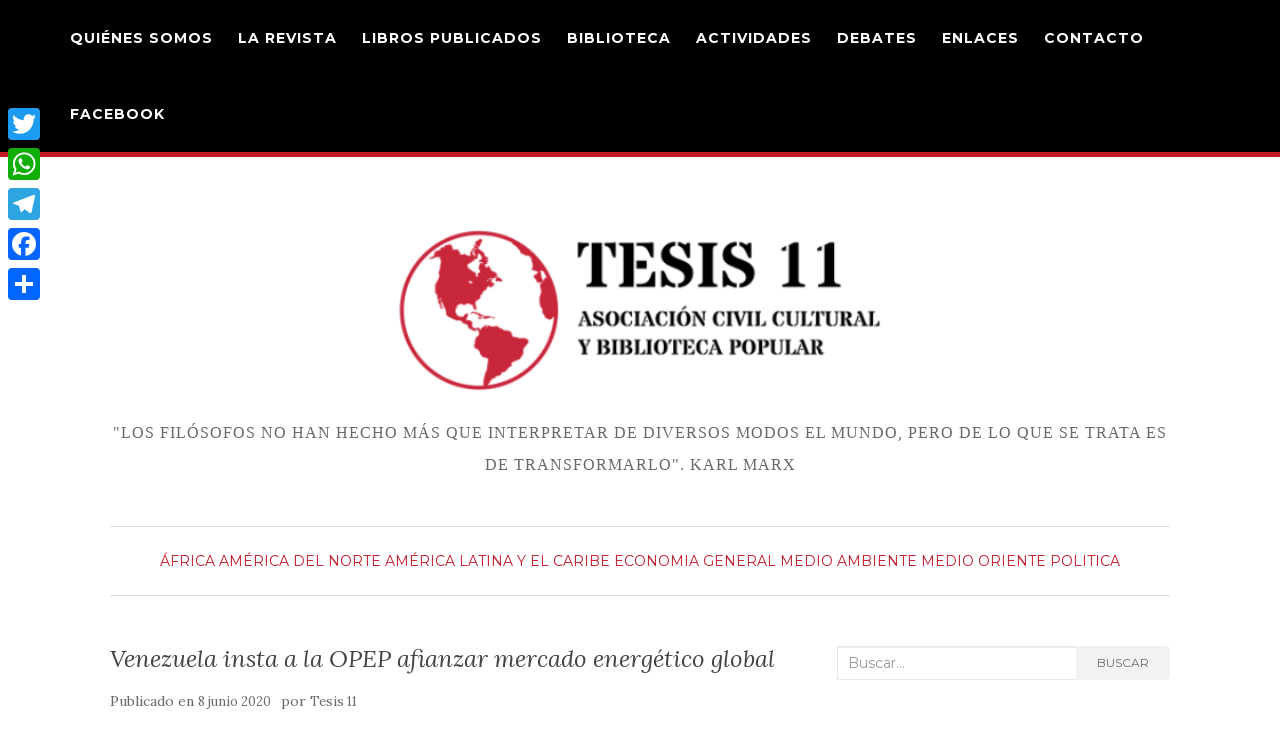

--- FILE ---
content_type: text/html; charset=UTF-8
request_url: https://www.tesis11.org.ar/venezuela-insta-a-la-opep-afianzar-mercado-energetico-global/
body_size: 19987
content:
<!doctype html>
	<!--[if !IE]>
	<html class="no-js non-ie" dir="ltr" lang="es" prefix="og: https://ogp.me/ns#"> <![endif]-->
	<!--[if IE 7 ]>
	<html class="no-js ie7" dir="ltr" lang="es" prefix="og: https://ogp.me/ns#"> <![endif]-->
	<!--[if IE 8 ]>
	<html class="no-js ie8" dir="ltr" lang="es" prefix="og: https://ogp.me/ns#"> <![endif]-->
	<!--[if IE 9 ]>
	<html class="no-js ie9" dir="ltr" lang="es" prefix="og: https://ogp.me/ns#"> <![endif]-->
	<!--[if gt IE 9]><!-->
<html class="no-js" dir="ltr" lang="es" prefix="og: https://ogp.me/ns#"> <!--<![endif]-->
<head>
<meta charset="UTF-8">
<meta name="viewport" content="width=device-width, initial-scale=1">
<link rel="profile" href="https://gmpg.org/xfn/11">
<link rel="pingback" href="https://www.tesis11.org.ar/xmlrpc.php">

<title>Venezuela insta a la OPEP afianzar mercado energético global | TESIS 11</title>

		<!-- All in One SEO 4.5.9.1 - aioseo.com -->
		<meta name="description" content="Fuente: TELESUR TV. La 179° Reunión de la Conferencia de la OPEP permitirá avanzar en acciones estratégicas que estabilicen el mercado energético global y ayuden a recuperar la economía mundial. El ministro de Petróleo de Venezuela, Tareck El Aissami, indicó este sábado que “hemos iniciado la 179ª Reunión de la Conferencia Ministerial OPEP 2020 para" />
		<meta name="robots" content="max-image-preview:large" />
		<link rel="canonical" href="https://www.tesis11.org.ar/venezuela-insta-a-la-opep-afianzar-mercado-energetico-global/" />
		<meta name="generator" content="All in One SEO (AIOSEO) 4.5.9.1" />
		<meta property="og:locale" content="es_ES" />
		<meta property="og:site_name" content="Tesis 11" />
		<meta property="og:type" content="article" />
		<meta property="og:title" content="Venezuela insta a la OPEP afianzar mercado energético global | TESIS 11" />
		<meta property="og:description" content="Fuente: TELESUR TV. La 179° Reunión de la Conferencia de la OPEP permitirá avanzar en acciones estratégicas que estabilicen el mercado energético global y ayuden a recuperar la economía mundial. El ministro de Petróleo de Venezuela, Tareck El Aissami, indicó este sábado que “hemos iniciado la 179ª Reunión de la Conferencia Ministerial OPEP 2020 para" />
		<meta property="og:url" content="https://www.tesis11.org.ar/venezuela-insta-a-la-opep-afianzar-mercado-energetico-global/" />
		<meta property="og:image" content="https://www.tesis11.org.ar/wp-content/uploads/2017/10/tesis-share-socialmedia.png" />
		<meta property="og:image:secure_url" content="https://www.tesis11.org.ar/wp-content/uploads/2017/10/tesis-share-socialmedia.png" />
		<meta property="og:image:width" content="925" />
		<meta property="og:image:height" content="483" />
		<meta property="article:published_time" content="2020-06-09T00:07:24+00:00" />
		<meta property="article:modified_time" content="2020-06-09T00:07:27+00:00" />
		<meta name="twitter:card" content="summary" />
		<meta name="twitter:title" content="Venezuela insta a la OPEP afianzar mercado energético global | TESIS 11" />
		<meta name="twitter:description" content="Fuente: TELESUR TV. La 179° Reunión de la Conferencia de la OPEP permitirá avanzar en acciones estratégicas que estabilicen el mercado energético global y ayuden a recuperar la economía mundial. El ministro de Petróleo de Venezuela, Tareck El Aissami, indicó este sábado que “hemos iniciado la 179ª Reunión de la Conferencia Ministerial OPEP 2020 para" />
		<meta name="twitter:image" content="https://www.tesis11.org.ar/wp-content/uploads/2017/10/tesis-share-socialmedia.png" />
		<script type="application/ld+json" class="aioseo-schema">
			{"@context":"https:\/\/schema.org","@graph":[{"@type":"Article","@id":"https:\/\/www.tesis11.org.ar\/venezuela-insta-a-la-opep-afianzar-mercado-energetico-global\/#article","name":"Venezuela insta a la OPEP afianzar mercado energ\u00e9tico global | TESIS 11","headline":"Venezuela insta a la OPEP afianzar mercado energ\u00e9tico global","author":{"@id":"https:\/\/www.tesis11.org.ar\/author\/admin\/#author"},"publisher":{"@id":"https:\/\/www.tesis11.org.ar\/#organization"},"image":{"@type":"ImageObject","url":"https:\/\/www.tesis11.org.ar\/wp-content\/uploads\/2020\/06\/PRECIO-PETR\u00d3LEO.jpg","width":600,"height":340},"datePublished":"2020-06-08T21:07:24-03:00","dateModified":"2020-06-08T21:07:27-03:00","inLanguage":"es-ES","mainEntityOfPage":{"@id":"https:\/\/www.tesis11.org.ar\/venezuela-insta-a-la-opep-afianzar-mercado-energetico-global\/#webpage"},"isPartOf":{"@id":"https:\/\/www.tesis11.org.ar\/venezuela-insta-a-la-opep-afianzar-mercado-energetico-global\/#webpage"},"articleSection":"\u00c1frica, Am\u00e9rica del Norte, Am\u00e9rica Latina y el Caribe, Economia, General, Medio ambiente, Medio Oriente, Politica"},{"@type":"BreadcrumbList","@id":"https:\/\/www.tesis11.org.ar\/venezuela-insta-a-la-opep-afianzar-mercado-energetico-global\/#breadcrumblist","itemListElement":[{"@type":"ListItem","@id":"https:\/\/www.tesis11.org.ar\/#listItem","position":1,"name":"Hogar","item":"https:\/\/www.tesis11.org.ar\/","nextItem":"https:\/\/www.tesis11.org.ar\/venezuela-insta-a-la-opep-afianzar-mercado-energetico-global\/#listItem"},{"@type":"ListItem","@id":"https:\/\/www.tesis11.org.ar\/venezuela-insta-a-la-opep-afianzar-mercado-energetico-global\/#listItem","position":2,"name":"Venezuela insta a la OPEP afianzar mercado energ\u00e9tico global","previousItem":"https:\/\/www.tesis11.org.ar\/#listItem"}]},{"@type":"Organization","@id":"https:\/\/www.tesis11.org.ar\/#organization","name":"TESIS 11","url":"https:\/\/www.tesis11.org.ar\/","logo":{"@type":"ImageObject","url":"https:\/\/www.tesis11.org.ar\/wp-content\/uploads\/2017\/09\/cropped-tesis-header.png","@id":"https:\/\/www.tesis11.org.ar\/venezuela-insta-a-la-opep-afianzar-mercado-energetico-global\/#organizationLogo","width":499,"height":200},"image":{"@id":"https:\/\/www.tesis11.org.ar\/venezuela-insta-a-la-opep-afianzar-mercado-energetico-global\/#organizationLogo"}},{"@type":"Person","@id":"https:\/\/www.tesis11.org.ar\/author\/admin\/#author","url":"https:\/\/www.tesis11.org.ar\/author\/admin\/","name":"Tesis 11","image":{"@type":"ImageObject","@id":"https:\/\/www.tesis11.org.ar\/venezuela-insta-a-la-opep-afianzar-mercado-energetico-global\/#authorImage","url":"https:\/\/secure.gravatar.com\/avatar\/6f4ed7c46572ba5ad1c36d2140f48953?s=96&d=mm&r=g","width":96,"height":96,"caption":"Tesis 11"}},{"@type":"WebPage","@id":"https:\/\/www.tesis11.org.ar\/venezuela-insta-a-la-opep-afianzar-mercado-energetico-global\/#webpage","url":"https:\/\/www.tesis11.org.ar\/venezuela-insta-a-la-opep-afianzar-mercado-energetico-global\/","name":"Venezuela insta a la OPEP afianzar mercado energ\u00e9tico global | TESIS 11","description":"Fuente: TELESUR TV. La 179\u00b0 Reuni\u00f3n de la Conferencia de la OPEP permitir\u00e1 avanzar en acciones estrat\u00e9gicas que estabilicen el mercado energ\u00e9tico global y ayuden a recuperar la econom\u00eda mundial. El ministro de Petr\u00f3leo de Venezuela, Tareck El Aissami, indic\u00f3 este s\u00e1bado que \u201chemos iniciado la 179\u00aa Reuni\u00f3n de la Conferencia Ministerial OPEP 2020 para","inLanguage":"es-ES","isPartOf":{"@id":"https:\/\/www.tesis11.org.ar\/#website"},"breadcrumb":{"@id":"https:\/\/www.tesis11.org.ar\/venezuela-insta-a-la-opep-afianzar-mercado-energetico-global\/#breadcrumblist"},"author":{"@id":"https:\/\/www.tesis11.org.ar\/author\/admin\/#author"},"creator":{"@id":"https:\/\/www.tesis11.org.ar\/author\/admin\/#author"},"image":{"@type":"ImageObject","url":"https:\/\/www.tesis11.org.ar\/wp-content\/uploads\/2020\/06\/PRECIO-PETR\u00d3LEO.jpg","@id":"https:\/\/www.tesis11.org.ar\/venezuela-insta-a-la-opep-afianzar-mercado-energetico-global\/#mainImage","width":600,"height":340},"primaryImageOfPage":{"@id":"https:\/\/www.tesis11.org.ar\/venezuela-insta-a-la-opep-afianzar-mercado-energetico-global\/#mainImage"},"datePublished":"2020-06-08T21:07:24-03:00","dateModified":"2020-06-08T21:07:27-03:00"},{"@type":"WebSite","@id":"https:\/\/www.tesis11.org.ar\/#website","url":"https:\/\/www.tesis11.org.ar\/","name":"TESIS 11","description":"\"LOS FIL\u00d3SOFOS NO HAN HECHO M\u00c1S QUE INTERPRETAR DE DIVERSOS MODOS EL MUNDO, PERO DE LO QUE SE TRATA ES DE TRANSFORMARLO\".   KARL MARX","inLanguage":"es-ES","publisher":{"@id":"https:\/\/www.tesis11.org.ar\/#organization"}}]}
		</script>
		<!-- All in One SEO -->

<link rel='dns-prefetch' href='//static.addtoany.com' />
<link rel='dns-prefetch' href='//fonts.googleapis.com' />
<link rel="alternate" type="application/rss+xml" title="TESIS 11 &raquo; Feed" href="https://www.tesis11.org.ar/feed/" />
<link rel="alternate" type="application/rss+xml" title="TESIS 11 &raquo; Feed de los comentarios" href="https://www.tesis11.org.ar/comments/feed/" />
<link rel="alternate" type="application/rss+xml" title="TESIS 11 &raquo; Comentario Venezuela insta a la OPEP afianzar mercado energético global del feed" href="https://www.tesis11.org.ar/venezuela-insta-a-la-opep-afianzar-mercado-energetico-global/feed/" />
		<!-- This site uses the Google Analytics by MonsterInsights plugin v9.11.1 - Using Analytics tracking - https://www.monsterinsights.com/ -->
							<script src="//www.googletagmanager.com/gtag/js?id=G-727NQ0LDGK"  data-cfasync="false" data-wpfc-render="false" type="text/javascript" async></script>
			<script data-cfasync="false" data-wpfc-render="false" type="text/javascript">
				var mi_version = '9.11.1';
				var mi_track_user = true;
				var mi_no_track_reason = '';
								var MonsterInsightsDefaultLocations = {"page_location":"https:\/\/www.tesis11.org.ar\/venezuela-insta-a-la-opep-afianzar-mercado-energetico-global\/"};
								if ( typeof MonsterInsightsPrivacyGuardFilter === 'function' ) {
					var MonsterInsightsLocations = (typeof MonsterInsightsExcludeQuery === 'object') ? MonsterInsightsPrivacyGuardFilter( MonsterInsightsExcludeQuery ) : MonsterInsightsPrivacyGuardFilter( MonsterInsightsDefaultLocations );
				} else {
					var MonsterInsightsLocations = (typeof MonsterInsightsExcludeQuery === 'object') ? MonsterInsightsExcludeQuery : MonsterInsightsDefaultLocations;
				}

								var disableStrs = [
										'ga-disable-G-727NQ0LDGK',
									];

				/* Function to detect opted out users */
				function __gtagTrackerIsOptedOut() {
					for (var index = 0; index < disableStrs.length; index++) {
						if (document.cookie.indexOf(disableStrs[index] + '=true') > -1) {
							return true;
						}
					}

					return false;
				}

				/* Disable tracking if the opt-out cookie exists. */
				if (__gtagTrackerIsOptedOut()) {
					for (var index = 0; index < disableStrs.length; index++) {
						window[disableStrs[index]] = true;
					}
				}

				/* Opt-out function */
				function __gtagTrackerOptout() {
					for (var index = 0; index < disableStrs.length; index++) {
						document.cookie = disableStrs[index] + '=true; expires=Thu, 31 Dec 2099 23:59:59 UTC; path=/';
						window[disableStrs[index]] = true;
					}
				}

				if ('undefined' === typeof gaOptout) {
					function gaOptout() {
						__gtagTrackerOptout();
					}
				}
								window.dataLayer = window.dataLayer || [];

				window.MonsterInsightsDualTracker = {
					helpers: {},
					trackers: {},
				};
				if (mi_track_user) {
					function __gtagDataLayer() {
						dataLayer.push(arguments);
					}

					function __gtagTracker(type, name, parameters) {
						if (!parameters) {
							parameters = {};
						}

						if (parameters.send_to) {
							__gtagDataLayer.apply(null, arguments);
							return;
						}

						if (type === 'event') {
														parameters.send_to = monsterinsights_frontend.v4_id;
							var hookName = name;
							if (typeof parameters['event_category'] !== 'undefined') {
								hookName = parameters['event_category'] + ':' + name;
							}

							if (typeof MonsterInsightsDualTracker.trackers[hookName] !== 'undefined') {
								MonsterInsightsDualTracker.trackers[hookName](parameters);
							} else {
								__gtagDataLayer('event', name, parameters);
							}
							
						} else {
							__gtagDataLayer.apply(null, arguments);
						}
					}

					__gtagTracker('js', new Date());
					__gtagTracker('set', {
						'developer_id.dZGIzZG': true,
											});
					if ( MonsterInsightsLocations.page_location ) {
						__gtagTracker('set', MonsterInsightsLocations);
					}
										__gtagTracker('config', 'G-727NQ0LDGK', {"forceSSL":"true"} );
										window.gtag = __gtagTracker;										(function () {
						/* https://developers.google.com/analytics/devguides/collection/analyticsjs/ */
						/* ga and __gaTracker compatibility shim. */
						var noopfn = function () {
							return null;
						};
						var newtracker = function () {
							return new Tracker();
						};
						var Tracker = function () {
							return null;
						};
						var p = Tracker.prototype;
						p.get = noopfn;
						p.set = noopfn;
						p.send = function () {
							var args = Array.prototype.slice.call(arguments);
							args.unshift('send');
							__gaTracker.apply(null, args);
						};
						var __gaTracker = function () {
							var len = arguments.length;
							if (len === 0) {
								return;
							}
							var f = arguments[len - 1];
							if (typeof f !== 'object' || f === null || typeof f.hitCallback !== 'function') {
								if ('send' === arguments[0]) {
									var hitConverted, hitObject = false, action;
									if ('event' === arguments[1]) {
										if ('undefined' !== typeof arguments[3]) {
											hitObject = {
												'eventAction': arguments[3],
												'eventCategory': arguments[2],
												'eventLabel': arguments[4],
												'value': arguments[5] ? arguments[5] : 1,
											}
										}
									}
									if ('pageview' === arguments[1]) {
										if ('undefined' !== typeof arguments[2]) {
											hitObject = {
												'eventAction': 'page_view',
												'page_path': arguments[2],
											}
										}
									}
									if (typeof arguments[2] === 'object') {
										hitObject = arguments[2];
									}
									if (typeof arguments[5] === 'object') {
										Object.assign(hitObject, arguments[5]);
									}
									if ('undefined' !== typeof arguments[1].hitType) {
										hitObject = arguments[1];
										if ('pageview' === hitObject.hitType) {
											hitObject.eventAction = 'page_view';
										}
									}
									if (hitObject) {
										action = 'timing' === arguments[1].hitType ? 'timing_complete' : hitObject.eventAction;
										hitConverted = mapArgs(hitObject);
										__gtagTracker('event', action, hitConverted);
									}
								}
								return;
							}

							function mapArgs(args) {
								var arg, hit = {};
								var gaMap = {
									'eventCategory': 'event_category',
									'eventAction': 'event_action',
									'eventLabel': 'event_label',
									'eventValue': 'event_value',
									'nonInteraction': 'non_interaction',
									'timingCategory': 'event_category',
									'timingVar': 'name',
									'timingValue': 'value',
									'timingLabel': 'event_label',
									'page': 'page_path',
									'location': 'page_location',
									'title': 'page_title',
									'referrer' : 'page_referrer',
								};
								for (arg in args) {
																		if (!(!args.hasOwnProperty(arg) || !gaMap.hasOwnProperty(arg))) {
										hit[gaMap[arg]] = args[arg];
									} else {
										hit[arg] = args[arg];
									}
								}
								return hit;
							}

							try {
								f.hitCallback();
							} catch (ex) {
							}
						};
						__gaTracker.create = newtracker;
						__gaTracker.getByName = newtracker;
						__gaTracker.getAll = function () {
							return [];
						};
						__gaTracker.remove = noopfn;
						__gaTracker.loaded = true;
						window['__gaTracker'] = __gaTracker;
					})();
									} else {
										console.log("");
					(function () {
						function __gtagTracker() {
							return null;
						}

						window['__gtagTracker'] = __gtagTracker;
						window['gtag'] = __gtagTracker;
					})();
									}
			</script>
							<!-- / Google Analytics by MonsterInsights -->
		<script type="text/javascript">
window._wpemojiSettings = {"baseUrl":"https:\/\/s.w.org\/images\/core\/emoji\/14.0.0\/72x72\/","ext":".png","svgUrl":"https:\/\/s.w.org\/images\/core\/emoji\/14.0.0\/svg\/","svgExt":".svg","source":{"concatemoji":"https:\/\/www.tesis11.org.ar\/wp-includes\/js\/wp-emoji-release.min.js?ver=6.2.8"}};
/*! This file is auto-generated */
!function(e,a,t){var n,r,o,i=a.createElement("canvas"),p=i.getContext&&i.getContext("2d");function s(e,t){p.clearRect(0,0,i.width,i.height),p.fillText(e,0,0);e=i.toDataURL();return p.clearRect(0,0,i.width,i.height),p.fillText(t,0,0),e===i.toDataURL()}function c(e){var t=a.createElement("script");t.src=e,t.defer=t.type="text/javascript",a.getElementsByTagName("head")[0].appendChild(t)}for(o=Array("flag","emoji"),t.supports={everything:!0,everythingExceptFlag:!0},r=0;r<o.length;r++)t.supports[o[r]]=function(e){if(p&&p.fillText)switch(p.textBaseline="top",p.font="600 32px Arial",e){case"flag":return s("\ud83c\udff3\ufe0f\u200d\u26a7\ufe0f","\ud83c\udff3\ufe0f\u200b\u26a7\ufe0f")?!1:!s("\ud83c\uddfa\ud83c\uddf3","\ud83c\uddfa\u200b\ud83c\uddf3")&&!s("\ud83c\udff4\udb40\udc67\udb40\udc62\udb40\udc65\udb40\udc6e\udb40\udc67\udb40\udc7f","\ud83c\udff4\u200b\udb40\udc67\u200b\udb40\udc62\u200b\udb40\udc65\u200b\udb40\udc6e\u200b\udb40\udc67\u200b\udb40\udc7f");case"emoji":return!s("\ud83e\udef1\ud83c\udffb\u200d\ud83e\udef2\ud83c\udfff","\ud83e\udef1\ud83c\udffb\u200b\ud83e\udef2\ud83c\udfff")}return!1}(o[r]),t.supports.everything=t.supports.everything&&t.supports[o[r]],"flag"!==o[r]&&(t.supports.everythingExceptFlag=t.supports.everythingExceptFlag&&t.supports[o[r]]);t.supports.everythingExceptFlag=t.supports.everythingExceptFlag&&!t.supports.flag,t.DOMReady=!1,t.readyCallback=function(){t.DOMReady=!0},t.supports.everything||(n=function(){t.readyCallback()},a.addEventListener?(a.addEventListener("DOMContentLoaded",n,!1),e.addEventListener("load",n,!1)):(e.attachEvent("onload",n),a.attachEvent("onreadystatechange",function(){"complete"===a.readyState&&t.readyCallback()})),(e=t.source||{}).concatemoji?c(e.concatemoji):e.wpemoji&&e.twemoji&&(c(e.twemoji),c(e.wpemoji)))}(window,document,window._wpemojiSettings);
</script>
<style type="text/css">
img.wp-smiley,
img.emoji {
	display: inline !important;
	border: none !important;
	box-shadow: none !important;
	height: 1em !important;
	width: 1em !important;
	margin: 0 0.07em !important;
	vertical-align: -0.1em !important;
	background: none !important;
	padding: 0 !important;
}
</style>
	<style id='wp-block-library-inline-css' type='text/css'>
:root{--wp-admin-theme-color:#007cba;--wp-admin-theme-color--rgb:0,124,186;--wp-admin-theme-color-darker-10:#006ba1;--wp-admin-theme-color-darker-10--rgb:0,107,161;--wp-admin-theme-color-darker-20:#005a87;--wp-admin-theme-color-darker-20--rgb:0,90,135;--wp-admin-border-width-focus:2px;--wp-block-synced-color:#7a00df;--wp-block-synced-color--rgb:122,0,223}@media (-webkit-min-device-pixel-ratio:2),(min-resolution:192dpi){:root{--wp-admin-border-width-focus:1.5px}}.wp-element-button{cursor:pointer}:root{--wp--preset--font-size--normal:16px;--wp--preset--font-size--huge:42px}:root .has-very-light-gray-background-color{background-color:#eee}:root .has-very-dark-gray-background-color{background-color:#313131}:root .has-very-light-gray-color{color:#eee}:root .has-very-dark-gray-color{color:#313131}:root .has-vivid-green-cyan-to-vivid-cyan-blue-gradient-background{background:linear-gradient(135deg,#00d084,#0693e3)}:root .has-purple-crush-gradient-background{background:linear-gradient(135deg,#34e2e4,#4721fb 50%,#ab1dfe)}:root .has-hazy-dawn-gradient-background{background:linear-gradient(135deg,#faaca8,#dad0ec)}:root .has-subdued-olive-gradient-background{background:linear-gradient(135deg,#fafae1,#67a671)}:root .has-atomic-cream-gradient-background{background:linear-gradient(135deg,#fdd79a,#004a59)}:root .has-nightshade-gradient-background{background:linear-gradient(135deg,#330968,#31cdcf)}:root .has-midnight-gradient-background{background:linear-gradient(135deg,#020381,#2874fc)}.has-regular-font-size{font-size:1em}.has-larger-font-size{font-size:2.625em}.has-normal-font-size{font-size:var(--wp--preset--font-size--normal)}.has-huge-font-size{font-size:var(--wp--preset--font-size--huge)}.has-text-align-center{text-align:center}.has-text-align-left{text-align:left}.has-text-align-right{text-align:right}#end-resizable-editor-section{display:none}.aligncenter{clear:both}.items-justified-left{justify-content:flex-start}.items-justified-center{justify-content:center}.items-justified-right{justify-content:flex-end}.items-justified-space-between{justify-content:space-between}.screen-reader-text{clip:rect(1px,1px,1px,1px);word-wrap:normal!important;border:0;-webkit-clip-path:inset(50%);clip-path:inset(50%);height:1px;margin:-1px;overflow:hidden;padding:0;position:absolute;width:1px}.screen-reader-text:focus{clip:auto!important;background-color:#ddd;-webkit-clip-path:none;clip-path:none;color:#444;display:block;font-size:1em;height:auto;left:5px;line-height:normal;padding:15px 23px 14px;text-decoration:none;top:5px;width:auto;z-index:100000}html :where(.has-border-color){border-style:solid}html :where([style*=border-top-color]){border-top-style:solid}html :where([style*=border-right-color]){border-right-style:solid}html :where([style*=border-bottom-color]){border-bottom-style:solid}html :where([style*=border-left-color]){border-left-style:solid}html :where([style*=border-width]){border-style:solid}html :where([style*=border-top-width]){border-top-style:solid}html :where([style*=border-right-width]){border-right-style:solid}html :where([style*=border-bottom-width]){border-bottom-style:solid}html :where([style*=border-left-width]){border-left-style:solid}html :where(img[class*=wp-image-]){height:auto;max-width:100%}figure{margin:0 0 1em}html :where(.is-position-sticky){--wp-admin--admin-bar--position-offset:var(--wp-admin--admin-bar--height,0px)}@media screen and (max-width:600px){html :where(.is-position-sticky){--wp-admin--admin-bar--position-offset:0px}}
</style>
<link rel='stylesheet' id='classic-theme-styles-css' href='https://www.tesis11.org.ar/wp-includes/css/classic-themes.min.css?ver=6.2.8' type='text/css' media='all' />
<link rel='stylesheet' id='wp-polls-css' href='https://www.tesis11.org.ar/wp-content/plugins/wp-polls/polls-css.css?ver=2.77.2' type='text/css' media='all' />
<style id='wp-polls-inline-css' type='text/css'>
.wp-polls .pollbar {
	margin: 1px;
	font-size: 6px;
	line-height: 8px;
	height: 8px;
	background-image: url('https://www.tesis11.org.ar/wp-content/plugins/wp-polls/images/default/pollbg.gif');
	border: 1px solid #c8c8c8;
}

</style>
<link rel='stylesheet' id='activello-bootstrap-css' href='https://www.tesis11.org.ar/wp-content/themes/activello/assets/css/bootstrap.min.css?ver=6.2.8' type='text/css' media='all' />
<link rel='stylesheet' id='activello-icons-css' href='https://www.tesis11.org.ar/wp-content/themes/activello/assets/css/font-awesome.min.css?ver=6.2.8' type='text/css' media='all' />
<link rel='stylesheet' id='activello-fonts-css' href='//fonts.googleapis.com/css?family=Lora%3A400%2C400italic%2C700%2C700italic%7CMontserrat%3A400%2C700%7CMaven+Pro%3A400%2C700&#038;ver=6.2.8' type='text/css' media='all' />
<link rel='stylesheet' id='activello-style-css' href='https://www.tesis11.org.ar/wp-content/themes/activello/style.css?ver=6.2.8' type='text/css' media='all' />
<link rel='stylesheet' id='addtoany-css' href='https://www.tesis11.org.ar/wp-content/plugins/add-to-any/addtoany.min.css?ver=1.16' type='text/css' media='all' />
<style id='addtoany-inline-css' type='text/css'>
@media screen and (max-width:980px){
.a2a_floating_style.a2a_vertical_style{display:none;}
}
@media screen and (min-width:981px){
.a2a_floating_style.a2a_default_style{display:none;}
}
</style>
<script type='text/javascript' src='https://www.tesis11.org.ar/wp-content/plugins/google-analytics-for-wordpress/assets/js/frontend-gtag.min.js?ver=9.11.1' id='monsterinsights-frontend-script-js'></script>
<script data-cfasync="false" data-wpfc-render="false" type="text/javascript" id='monsterinsights-frontend-script-js-extra'>/* <![CDATA[ */
var monsterinsights_frontend = {"js_events_tracking":"true","download_extensions":"doc,pdf,ppt,zip,xls,docx,pptx,xlsx","inbound_paths":"[]","home_url":"https:\/\/www.tesis11.org.ar","hash_tracking":"false","v4_id":"G-727NQ0LDGK"};/* ]]> */
</script>
<script type='text/javascript' id='addtoany-core-js-before'>
window.a2a_config=window.a2a_config||{};a2a_config.callbacks=[];a2a_config.overlays=[];a2a_config.templates={};a2a_localize = {
	Share: "Compartir",
	Save: "Guardar",
	Subscribe: "Suscribir",
	Email: "Correo electrónico",
	Bookmark: "Marcador",
	ShowAll: "Mostrar todo",
	ShowLess: "Mostrar menos",
	FindServices: "Encontrar servicio(s)",
	FindAnyServiceToAddTo: "Encuentra al instante cualquier servicio para añadir a",
	PoweredBy: "Funciona con",
	ShareViaEmail: "Compartir por correo electrónico",
	SubscribeViaEmail: "Suscribirse a través de correo electrónico",
	BookmarkInYourBrowser: "Añadir a marcadores de tu navegador",
	BookmarkInstructions: "Presiona «Ctrl+D» o «\u2318+D» para añadir esta página a marcadores",
	AddToYourFavorites: "Añadir a tus favoritos",
	SendFromWebOrProgram: "Enviar desde cualquier dirección o programa de correo electrónico ",
	EmailProgram: "Programa de correo electrónico",
	More: "Más&#8230;",
	ThanksForSharing: "¡Gracias por compartir!",
	ThanksForFollowing: "¡Gracias por seguirnos!"
};
</script>
<script type='text/javascript' async src='https://static.addtoany.com/menu/page.js' id='addtoany-core-js'></script>
<script type='text/javascript' src='https://www.tesis11.org.ar/wp-includes/js/jquery/jquery.min.js?ver=3.6.4' id='jquery-core-js'></script>
<script type='text/javascript' src='https://www.tesis11.org.ar/wp-includes/js/jquery/jquery-migrate.min.js?ver=3.4.0' id='jquery-migrate-js'></script>
<script type='text/javascript' async src='https://www.tesis11.org.ar/wp-content/plugins/add-to-any/addtoany.min.js?ver=1.1' id='addtoany-jquery-js'></script>
<script type='text/javascript' src='https://www.tesis11.org.ar/wp-content/themes/activello/assets/js/vendor/modernizr.min.js?ver=6.2.8' id='activello-modernizr-js'></script>
<script type='text/javascript' src='https://www.tesis11.org.ar/wp-content/themes/activello/assets/js/vendor/bootstrap.min.js?ver=6.2.8' id='activello-bootstrapjs-js'></script>
<script type='text/javascript' src='https://www.tesis11.org.ar/wp-content/themes/activello/assets/js/functions.min.js?ver=6.2.8' id='activello-functions-js'></script>
<link rel="EditURI" type="application/rsd+xml" title="RSD" href="https://www.tesis11.org.ar/xmlrpc.php?rsd" />
<link rel="wlwmanifest" type="application/wlwmanifest+xml" href="https://www.tesis11.org.ar/wp-includes/wlwmanifest.xml" />
<meta name="generator" content="WordPress 6.2.8" />
<link rel='shortlink' href='https://www.tesis11.org.ar/?p=15784' />
<link rel="alternate" type="application/json+oembed" href="https://www.tesis11.org.ar/wp-json/oembed/1.0/embed?url=https%3A%2F%2Fwww.tesis11.org.ar%2Fvenezuela-insta-a-la-opep-afianzar-mercado-energetico-global%2F" />
<link rel="alternate" type="text/xml+oembed" href="https://www.tesis11.org.ar/wp-json/oembed/1.0/embed?url=https%3A%2F%2Fwww.tesis11.org.ar%2Fvenezuela-insta-a-la-opep-afianzar-mercado-energetico-global%2F&#038;format=xml" />
        <style type="text/css" id="pf-main-css">
            
				@media screen {
					.printfriendly {
						z-index: 1000; position: relative
					}
					.printfriendly a, .printfriendly a:link, .printfriendly a:visited, .printfriendly a:hover, .printfriendly a:active {
						font-weight: 600;
						cursor: pointer;
						text-decoration: none;
						border: none;
						-webkit-box-shadow: none;
						-moz-box-shadow: none;
						box-shadow: none;
						outline:none;
						font-size: 14px !important;
						color: #3AAA11 !important;
					}
					.printfriendly.pf-alignleft {
						float: left;
					}
					.printfriendly.pf-alignright {
						float: right;
					}
					.printfriendly.pf-aligncenter {
						justify-content: center;
						display: flex; align-items: center;
					}
				}
				
				.pf-button-img {
					border: none;
					-webkit-box-shadow: none; 
					-moz-box-shadow: none; 
					box-shadow: none; 
					padding: 0; 
					margin: 0;
					display: inline; 
					vertical-align: middle;
				}
			  
				img.pf-button-img + .pf-button-text {
					margin-left: 6px;
				}

				@media print {
					.printfriendly {
						display: none;
					}
				}
				        </style>

            
        <style type="text/css" id="pf-excerpt-styles">
          .pf-button.pf-button-excerpt {
              display: none;
           }
        </style>

            <style type="text/css">a:hover, a:focus, article.post .post-categories a:hover, article.post .post-categories a:focus, .entry-title a:hover, .entry-title a:focus, .entry-meta a:hover, .entry-meta a:focus, .entry-footer a:hover, .entry-footer a:focus, .read-more a:hover, .read-more a:focus, .social-icons a:hover, .social-icons a:focus, .flex-caption .post-categories a:hover, .flex-caption .post-categories a:focus, .flex-caption .read-more a:hover, .flex-caption .read-more a:focus, .flex-caption h2:hover, .flex-caption h2:focus-within, .comment-meta.commentmetadata a:hover, .comment-meta.commentmetadata a:focus, .post-inner-content .cat-item a:hover, .post-inner-content .cat-item a:focus, .navbar-default .navbar-nav > .active > a, .navbar-default .navbar-nav > .active > a:hover, .navbar-default .navbar-nav > .active > a:focus, .navbar-default .navbar-nav > li > a:hover, .navbar-default .navbar-nav > li > a:focus, .navbar-default .navbar-nav > .open > a, .navbar-default .navbar-nav > .open > a:hover, blockquote:before, .navbar-default .navbar-nav > .open > a:focus, .cat-title a, .single .entry-content a, .site-info a:hover, .site-info a:focus {color:#c41929}article.post .post-categories:after, .post-inner-content .cat-item:after, #secondary .widget-title:after, .dropdown-menu>.active>a, .dropdown-menu>.active>a:hover, .dropdown-menu>.active>a:focus {background:#c41929}.label-default[href]:hover, .label-default[href]:focus, .btn-default:hover, .btn-default:focus, .btn-default:active, .btn-default.active, #image-navigation .nav-previous a:hover, #image-navigation .nav-previous a:focus, #image-navigation .nav-next a:hover, #image-navigation .nav-next a:focus, .woocommerce #respond input#submit:hover, .woocommerce #respond input#submit:focus, .woocommerce a.button:hover, .woocommerce a.button:focus, .woocommerce button.button:hover, .woocommerce button.button:focus, .woocommerce input.button:hover, .woocommerce input.button:focus, .woocommerce #respond input#submit.alt:hover, .woocommerce #respond input#submit.alt:focus, .woocommerce a.button.alt:hover, .woocommerce a.button.alt:focus, .woocommerce button.button.alt:hover, .woocommerce button.button.alt:focus, .woocommerce input.button.alt:hover, .woocommerce input.button.alt:focus, .input-group-btn:last-child>.btn:hover, .input-group-btn:last-child>.btn:focus, .scroll-to-top:hover, .scroll-to-top:focus, button, html input[type=button]:hover, html input[type=button]:focus, input[type=reset]:hover, input[type=reset]:focus, .comment-list li .comment-body:after, .page-links a:hover span, .page-links a:focus span, .page-links span, input[type=submit]:hover, input[type=submit]:focus, .comment-form #submit:hover, .comment-form #submit:focus, .tagcloud a:hover, .tagcloud a:focus, .single .entry-content a:hover, .single .entry-content a:focus, .navbar-default .navbar-nav .open .dropdown-menu > li > a:hover, .dropdown-menu> li> a:hover, .dropdown-menu> li> a:focus, .navbar-default .navbar-nav .open .dropdown-menu > li > a:focus {background-color:#c41929; }input[type="text"]:focus, input[type="email"]:focus, input[type="tel"]:focus, input[type="url"]:focus, input[type="password"]:focus, input[type="search"]:focus, textarea:focus { outline-color: #c41929; }#social a, .header-search-icon { color:#000000}#social a:hover, #social a:focus, .header-search-icon:hover, .header-search-icon:focus  { color:#c41929}</style>	<style type="text/css">
		#social li{
			display: inline-block;
		}
		#social li,
		#social ul {
			border: 0!important;
			list-style: none;
			padding-left: 0;
			text-align: center;
		}
		#social li a[href*="twitter.com"] .fa:before,
		.fa-twitter:before {
			content: "\f099"
		}
		#social li a[href*="facebook.com"] .fa:before,
		.fa-facebook-f:before,
		.fa-facebook:before {
			content: "\f09a"
		}
		#social li a[href*="github.com"] .fa:before,
		.fa-github:before {
			content: "\f09b"
		}
		#social li a[href*="/feed"] .fa:before,
		.fa-rss:before {
			content: "\f09e"
		}
		#social li a[href*="pinterest.com"] .fa:before,
		.fa-pinterest:before {
			content: "\f0d2"
		}
		#social li a[href*="plus.google.com"] .fa:before,
		.fa-google-plus:before {
			content: "\f0d5"
		}
		#social li a[href*="linkedin.com"] .fa:before,
		.fa-linkedin:before {
			content: "\f0e1"
		}
		#social li a[href*="youtube.com"] .fa:before,
		.fa-youtube:before {
			content: "\f167"
		}
		#social li a[href*="instagram.com"] .fa:before,
		.fa-instagram:before {
			content: "\f16d"
		}
		#social li a[href*="flickr.com"] .fa:before,
		.fa-flickr:before {
			content: "\f16e"
		}
		#social li a[href*="tumblr.com"] .fa:before,
		.fa-tumblr:before {
			content: "\f173"
		}
		#social li a[href*="dribbble.com"] .fa:before,
		.fa-dribbble:before {
			content: "\f17d"
		}
		#social li a[href*="skype.com"] .fa:before,
		.fa-skype:before {
			content: "\f17e"
		}
		#social li a[href*="foursquare.com"] .fa:before,
		.fa-foursquare:before {
			content: "\f180"
		}
		#social li a[href*="vimeo.com"] .fa:before,
		.fa-vimeo-square:before {
			content: "\f194"
		}
		#social li a[href*="weheartit.com"] .fa:before,
		.fa-heart:before {
			content: "\f004"
		}
		#social li a[href*="spotify.com"] .fa:before,
		.fa-spotify:before {
			content: "\f1bc"
		}
		#social li a[href*="soundcloud.com"] .fa:before,
		.fa-soundcloud:before {
			content: "\f1be"
		}
	</style><style type="text/css" id="custom-background-css">
body.custom-background { background-color: #ffffff; }
</style>
	<link rel="icon" href="https://www.tesis11.org.ar/wp-content/uploads/2017/09/cropped-tesis-logo-1-32x32.png" sizes="32x32" />
<link rel="icon" href="https://www.tesis11.org.ar/wp-content/uploads/2017/09/cropped-tesis-logo-1-192x192.png" sizes="192x192" />
<link rel="apple-touch-icon" href="https://www.tesis11.org.ar/wp-content/uploads/2017/09/cropped-tesis-logo-1-180x180.png" />
<meta name="msapplication-TileImage" content="https://www.tesis11.org.ar/wp-content/uploads/2017/09/cropped-tesis-logo-1-270x270.png" />
		<style type="text/css" id="wp-custom-css">
			/*
Puedes añadir tu propio CSS aquí.

Haz clic en el icono de ayuda de arriba para averiguar más.
*/
 
.navbar.navbar-default {
  background-color: #000;
  border-bottom: 5px solid #c41929;
}
.navbar-default .navbar-nav > li > a {
  color: #c41929;
}
.navbar-default .navbar-nav > li > a:hover { 
color: #fff;
}
h1, h2, h3, h4 {
  font-family: 'Stardos Stencil', serif;
  font-size: 30px;
  color: #000000;
}
.tagline {
  font-family: 'Stardos Stencil', serif;
  font-size: 16px;
}
/* p, 
.entry-title a,
.read-more a,
.comments-link a,
li a {
  color: #fff;
}*/
.entry-title a,
p {
  font-family: 'Roboto', sans-serif;
  font-style: normal;
}
.site-name .navbar-brand {
  font-size: 70px;
  font-family: 'Stardos Stencil', serif;
  font-style: bold;
}
.custom-html-widget {
  border: 2px solid #c41929;
  padding: 10px;
  text-align: center;
  color: #c41929;
}
.custom-html-widget a h3 {
  color: #c41929;
}
.widget-title {
  background-color: #c41929;
  padding: 20px;
}
#secondary .widget > h3 {
 color: #fff;
}
.post-inner-content .cat-item::after {
  content: unset;
}
.post-inner-content .cat-item {
  background-color: #c41929;
  padding: 5px;
}
.post-inner-content .cat-item a {
  color: #fff;
}
.post-inner-content .cat-item a:hover {
  color: #ccc;
}
.entry-header,
.read-more {
  text-align: left;
}
.read-more a {
  border: 2px solid #c41929;
  padding: 5px; 
}
.nav-search {
  display: none;
}
#footer-area {
  background-color: #000000;
  color: #ffffff;
  text-transform: uppercase;
}
#footer-area h5 {
  color: #fff;
  font-family: 'Stardos Stencil', serif;
  font-style: bold;
  font-size: 18px;
  border-bottom: 1px solid #ccc;
  padding-bottom: 5px; 
}
#footer-area .enlaces a {
  color: #fff;
}
#footer-area .enlaces a:hover {
  color: #c41929;
}
/* css mobile */
.navbarcollapse {
  background-color: #000;
}
.tp-caption.open-sans{color:#aaa !important;background-color:#fff !important;}

.flex-caption {
    text-shadow: rgba(0,0,0,0.82) 0px 2px 2px;

}

.flex-caption .post-categories {
    text-shadow: rgba(0,0,0,0.82) 0px 2px 2px;
}
.flex-caption > .read-more > a {
	border: 0px;
    color:  #fff;
		text-shadow: rgba(0,0,0,0.82) 0px 2px 2px;
}

.flex-caption > .read-more
{
		text-align: center !important;
}
.navbar-default .navbar-nav > li > a
{
    color: #fff;
    font-size: 1em;
}

.navbar-default .navbar-nav > li > a:hover
{
    color: #c41929;
}

.navbar-default .container,
.navbar-nav .container {
    max-width: 100% !important;
}

@media (max-width: 768px) {
.navbar-default .navbar-nav > li > 	a {
    color: #c41929;
	}
}

.flex-caption > .read-more > a {
	border: 0px !important;
}		</style>
		
</head>

<body data-rsssl=1 class="post-template-default single single-post postid-15784 single-format-standard custom-background wp-custom-logo has-sidebar-right">
<div id="page" class="hfeed site">

	<header id="masthead" class="site-header" role="banner">
		<nav class="navbar navbar-default" role="navigation">
			<div class="container">
				<div class="row">
					<div class="site-navigation-inner col-sm-12">
						<div class="navbar-header">
							<button type="button" class="btn navbar-toggle" data-toggle="collapse" data-target=".navbar-ex1-collapse">
								<span class="sr-only">Alternar navegación</span>
								<span class="icon-bar"></span>
								<span class="icon-bar"></span>
								<span class="icon-bar"></span>
							</button>
						</div>
						<div class="collapse navbar-collapse navbar-ex1-collapse"><ul id="menu-principal" class="nav navbar-nav"><li id="menu-item-12307" class="menu-item menu-item-type-post_type menu-item-object-page menu-item-12307"><a title="Quiénes Somos" href="https://www.tesis11.org.ar/quienes-somos/">Quiénes Somos</a></li>
<li id="menu-item-12308" class="menu-item menu-item-type-taxonomy menu-item-object-category menu-item-12308"><a title="La Revista" href="https://www.tesis11.org.ar/categoria/la-revista/">La Revista</a></li>
<li id="menu-item-12309" class="menu-item menu-item-type-taxonomy menu-item-object-category menu-item-12309"><a title="Libros Publicados" href="https://www.tesis11.org.ar/categoria/libros-publicados/">Libros Publicados</a></li>
<li id="menu-item-12310" class="menu-item menu-item-type-post_type menu-item-object-page menu-item-12310"><a title="Biblioteca" href="https://www.tesis11.org.ar/biblioteca/">Biblioteca</a></li>
<li id="menu-item-12311" class="menu-item menu-item-type-post_type menu-item-object-page menu-item-12311"><a title="Actividades" href="https://www.tesis11.org.ar/actividades/">Actividades</a></li>
<li id="menu-item-12312" class="menu-item menu-item-type-post_type menu-item-object-page menu-item-12312"><a title="DEBATES" href="https://www.tesis11.org.ar/opiniones-y-debates/">DEBATES</a></li>
<li id="menu-item-12314" class="menu-item menu-item-type-post_type menu-item-object-page menu-item-12314"><a title="Enlaces" href="https://www.tesis11.org.ar/enlaces/">Enlaces</a></li>
<li id="menu-item-12313" class="menu-item menu-item-type-post_type menu-item-object-page menu-item-12313"><a title="Contacto" href="https://www.tesis11.org.ar/contacto/">Contacto</a></li>
<li id="menu-item-12317" class="menu-item menu-item-type-custom menu-item-object-custom menu-item-12317"><a title="Facebook" href="https://www.facebook.com/Tesis-11-260336740840677/">Facebook</a></li>
</ul></div>
						<div class="nav-search"><form action="https://www.tesis11.org.ar/" method="get"><input type="text" name="s" value="" placeholder="Buscar"><button type="submit" class="header-search-icon" name="submit" id="searchsubmit" value="Buscar"><i class="fa fa-search"></i></button></form>							
						</div>
					</div>
				</div>
			</div>
		</nav><!-- .site-navigation -->

		
		<div class="container">
			<div id="logo">
				<span class="site-name">
									<a href="https://www.tesis11.org.ar/" class="custom-logo-link" rel="home"><img width="499" height="200" src="https://www.tesis11.org.ar/wp-content/uploads/2017/09/cropped-tesis-header.png" class="custom-logo" alt="TESIS 11" decoding="async" srcset="https://www.tesis11.org.ar/wp-content/uploads/2017/09/cropped-tesis-header.png 499w, https://www.tesis11.org.ar/wp-content/uploads/2017/09/cropped-tesis-header-300x120.png 300w" sizes="(max-width: 499px) 100vw, 499px" /></a>
									</span><!-- end of .site-name -->

									<div class="tagline">&quot;LOS FILÓSOFOS NO HAN HECHO MÁS QUE INTERPRETAR DE DIVERSOS MODOS EL MUNDO, PERO DE LO QUE SE TRATA ES DE TRANSFORMARLO&quot;.   KARL MARX</div>
							</div><!-- end of #logo -->

						<div id="line"></div>
					</div>

	</header><!-- #masthead -->


	<div id="content" class="site-content">

		<div class="top-section">
					</div>

		<div class="container main-content-area">

						<div class="cat-title">
				<ul class="post-categories">
	<li><a href="https://www.tesis11.org.ar/categoria/internacional/africa/" rel="category tag">África</a></li>
	<li><a href="https://www.tesis11.org.ar/categoria/internacional/america-del-norte/" rel="category tag">América del Norte</a></li>
	<li><a href="https://www.tesis11.org.ar/categoria/internacional/america-latina-y-el-caribe/" rel="category tag">América Latina y el Caribe</a></li>
	<li><a href="https://www.tesis11.org.ar/categoria/economia/" rel="category tag">Economia</a></li>
	<li><a href="https://www.tesis11.org.ar/categoria/general/" rel="category tag">General</a></li>
	<li><a href="https://www.tesis11.org.ar/categoria/medio-ambiente/" rel="category tag">Medio ambiente</a></li>
	<li><a href="https://www.tesis11.org.ar/categoria/internacional/medio-oriente/" rel="category tag">Medio Oriente</a></li>
	<li><a href="https://www.tesis11.org.ar/categoria/politica/" rel="category tag">Politica</a></li></ul>			</div>
									
			<div class="row">
				<div class="main-content-inner col-sm-12 col-md-8 ">

	<div id="primary" class="content-area">
		<main id="main" class="site-main" role="main">

		
			
<article id="post-15784" class="post-15784 post type-post status-publish format-standard has-post-thumbnail hentry category-africa category-america-del-norte category-america-latina-y-el-caribe category-economia category-general category-medio-ambiente category-medio-oriente category-politica">
	<div class="blog-item-wrap">
		<div class="post-inner-content">
			<header class="entry-header page-header">
				<h1 class="entry-title">Venezuela insta a la OPEP afianzar mercado energético global</h1>

								<div class="entry-meta">
					<span class="posted-on">Publicado en <a href="https://www.tesis11.org.ar/venezuela-insta-a-la-opep-afianzar-mercado-energetico-global/" rel="bookmark"><time class="entry-date published" datetime="2020-06-08T21:07:24-03:00">8 junio 2020</time><time class="updated" datetime="2020-06-08T21:07:27-03:00">8 junio 2020</time></a></span>por <span class="author vcard"><a class="url fn n" href="https://www.tesis11.org.ar/author/admin/">Tesis 11</a></span>
					
				</div><!-- .entry-meta -->
							</header><!-- .entry-header -->
			
			<a href="https://www.tesis11.org.ar/venezuela-insta-a-la-opep-afianzar-mercado-energetico-global/" title="Venezuela insta a la OPEP afianzar mercado energético global" >
				<img width="600" height="340" src="https://www.tesis11.org.ar/wp-content/uploads/2020/06/PRECIO-PETRÓLEO.jpg" class="single-featured wp-post-image" alt="" decoding="async" srcset="https://www.tesis11.org.ar/wp-content/uploads/2020/06/PRECIO-PETRÓLEO.jpg 600w, https://www.tesis11.org.ar/wp-content/uploads/2020/06/PRECIO-PETRÓLEO-300x170.jpg 300w" sizes="(max-width: 600px) 100vw, 600px" />			</a>
			
			<div class="entry-content">

				<div class="addtoany_share_save_container addtoany_content addtoany_content_top"><div class="addtoany_header">Compartir:</div><div class="a2a_kit a2a_kit_size_32 addtoany_list" data-a2a-url="https://www.tesis11.org.ar/venezuela-insta-a-la-opep-afianzar-mercado-energetico-global/" data-a2a-title="Venezuela insta a la OPEP afianzar mercado energético global"><a class="a2a_button_twitter" href="https://www.addtoany.com/add_to/twitter?linkurl=https%3A%2F%2Fwww.tesis11.org.ar%2Fvenezuela-insta-a-la-opep-afianzar-mercado-energetico-global%2F&amp;linkname=Venezuela%20insta%20a%20la%20OPEP%20afianzar%20mercado%20energ%C3%A9tico%20global" title="Twitter" rel="nofollow noopener" target="_blank"></a><a class="a2a_button_whatsapp" href="https://www.addtoany.com/add_to/whatsapp?linkurl=https%3A%2F%2Fwww.tesis11.org.ar%2Fvenezuela-insta-a-la-opep-afianzar-mercado-energetico-global%2F&amp;linkname=Venezuela%20insta%20a%20la%20OPEP%20afianzar%20mercado%20energ%C3%A9tico%20global" title="WhatsApp" rel="nofollow noopener" target="_blank"></a><a class="a2a_button_telegram" href="https://www.addtoany.com/add_to/telegram?linkurl=https%3A%2F%2Fwww.tesis11.org.ar%2Fvenezuela-insta-a-la-opep-afianzar-mercado-energetico-global%2F&amp;linkname=Venezuela%20insta%20a%20la%20OPEP%20afianzar%20mercado%20energ%C3%A9tico%20global" title="Telegram" rel="nofollow noopener" target="_blank"></a><a class="a2a_button_facebook" href="https://www.addtoany.com/add_to/facebook?linkurl=https%3A%2F%2Fwww.tesis11.org.ar%2Fvenezuela-insta-a-la-opep-afianzar-mercado-energetico-global%2F&amp;linkname=Venezuela%20insta%20a%20la%20OPEP%20afianzar%20mercado%20energ%C3%A9tico%20global" title="Facebook" rel="nofollow noopener" target="_blank"></a><a class="a2a_dd addtoany_share_save addtoany_share" href="https://www.addtoany.com/share"></a></div></div><div class="pf-content"><div class="printfriendly pf-button pf-button-content pf-alignright"><a href="#" rel="nofollow" onClick="window.print(); return false;" title="Printer Friendly, PDF & Email"><img src="https://cdn.printfriendly.com/icons/printfriendly-icon-md.png" alt="Print Friendly, PDF & Email" class="pf-button-img" style="width: 16px;height: 16px;"  /><span id="printfriendly-text2" class="pf-button-text">Imprimir</span></a></div>
<p>Fuente: TELESUR TV.</p>



<h3 class="wp-block-heading">La 179° Reunión de la Conferencia de la OPEP permitirá avanzar en acciones estratégicas que estabilicen el mercado energético global y ayuden a recuperar la economía mundial.</h3>



<p>El ministro de Petróleo de Venezuela, Tareck El Aissami, indicó este sábado que “hemos iniciado la 179ª Reunión de la Conferencia Ministerial OPEP 2020 para avanzar en acciones coordinadas que nos lleven a la estabilización y fortalecimiento del mercado energético global”.</p>



<p>Venezuela participa en la en la Conferencia Ministerial de la Organización de Países Exportadores de Petróleo que se realiza por videoconferencia</p>



<p>El también vicepresidente sectorial del Área Económica, quien encabeza la delegación venezolana, explicó que las naciones que integran esta organización requieren precios justos y estables del petróleo.</p>



<figure class="wp-block-embed-twitter wp-block-embed is-type-rich is-provider-twitter"><div class="wp-block-embed__wrapper">
<blockquote class="twitter-tweet" data-width="550" data-dnt="true"><p lang="es" dir="ltr">En pleno desarrollo de la 11 REUNIÓN MINISTERIAL DE PAÍSES OPEP y NO OPEP para consolidar la agenda de cooperación energética, frente a los desafíos que debe superar la industria petrolera en el contexto de una economía mundial post-pandemia. <a href="https://t.co/jFqcO5S4jC">pic.twitter.com/jFqcO5S4jC</a></p>&mdash; Tareck El Aissami (@TareckPSUV) <a href="https://twitter.com/TareckPSUV/status/1269291912814637057?ref_src=twsrc%5Etfw">June 6, 2020</a></blockquote><script async src="https://platform.twitter.com/widgets.js" charset="utf-8"></script>
</div></figure>



<p>El Aissami reiteró que Venezuela seguirá avanzando en el diálogo y la cooperación para favorecer la acordado en “La declaración de la Opep+”, escribió en sus redes sociales.</p>



<p>El pasado 5 de marzo de 2020 se efectuó la 178va Reunión de esta organización, donde los países miembros reafirmaron su continuo enfoque en los fundamentos para un mercado petrolero estable y equilibrado, en interés de los productores, los consumidores y la economía global.</p>



<p>Los países miembros del cártel petrolero reafirmaron que su enfoque lo realizan teniendo como marco de acción la Declaración de Cooperación para el ajuste Voluntario de la Producción de Crudo alcanzada en 2016.</p>



<p>En la 179 Reunión de la Conferencia Opep participan representantes de Argelia, Angola, Arabia Saudita, Congo, Emiratos Árabes Unidos, Kuwait, Nigeria, Libia y Venezuela, Gabón, Guinea Ecuatorial, Irak, Irán, países que conforman la Conferencia de la OPEP.</p>



<p>Al término de la primera jornada de la videoconferencia, los ministros realizaron un receso en espera de iniciar el encuentro con los países no miembros del cártel, conocido como OPEP+, &nbsp;en el cual destaca la presencia de Rusia.</p>



<p>La OPEP acordará este sábado prorrogar un mes más, hasta fines de julio, los recortes actuales de la oferta de crudo, a la espera de que los productores independiente den su visto bueno a la medida</p>



<p>&#8220;La primera etapa de reducción de extracciones acordada para mayo y junio de 2020 se prolonga un mes más, hasta fines de julio&#8221;, señala el documento, de acuerdo con la agencia oficial rusa TASS, que accedió al borrador del comunicado del cártel petrolero.</p>



<p>El proyecto del comunicado subraya que los países que no cumplieron los recortes de extracción acordado deberán compensar entre julio y septiembre la diferencia entre lo bombeado y la cuota fijada.</p>



<p>Añade que el comité ministerial de supervisión de la OPEP+, los países de la OPEP y otros productores independientes, se reunirá una vez al mes hasta fin de año.</p>
</div>				
								
			</div><!-- .entry-content -->
			<div class="entry-footer">
								<span class="comments-link"><a href="https://www.tesis11.org.ar/venezuela-insta-a-la-opep-afianzar-mercado-energetico-global/#respond">Sin comentarios aún</a></span>
					
							</div><!-- .entry-footer -->
		</div>
	</div>
</article><!-- #post-## -->

			
<div id="comments" class="comments-area">

	
	
	
	
		<div id="respond" class="comment-respond">
		<h3 id="reply-title" class="comment-reply-title">Deja una respuesta</h3><form action="https://www.tesis11.org.ar/wp-comments-post.php" method="post" id="commentform" class="comment-form" novalidate><textarea id="comment" name="comment" cols="45" rows="8" aria-required="true" placeholder="Comentario"></textarea><div class="row"><div class="col-sm-4"><input id="author" name="author" type="text" value="" size="30" aria-required='true' placeholder="Nom" /></div>
<div class="col-sm-4"><input id="email" name="email" type="text" value="" size="30" aria-required='true' placeholder="Correo electrónico" /></div>
<div class="col-sm-4"><input id="url" name="url" type="text" value="" size="30" placeholder="Web" /></div></div>
<p class="comment-form-cookies-consent"><input id="wp-comment-cookies-consent" name="wp-comment-cookies-consent" type="checkbox" value="yes" /> <label for="wp-comment-cookies-consent">Guarda mi nombre, correo electrónico y web en este navegador para la próxima vez que comente.</label></p>
<p class="form-submit"><input name="submit" type="submit" id="submit" class="submit" value="Publicar una respuesta" /> <input type='hidden' name='comment_post_ID' value='15784' id='comment_post_ID' />
<input type='hidden' name='comment_parent' id='comment_parent' value='0' />
</p><p style="display: none;"><input type="hidden" id="akismet_comment_nonce" name="akismet_comment_nonce" value="51e438f62c" /></p><p style="display: none !important;" class="akismet-fields-container" data-prefix="ak_"><label>&#916;<textarea name="ak_hp_textarea" cols="45" rows="8" maxlength="100"></textarea></label><input type="hidden" id="ak_js_1" name="ak_js" value="202"/><script>document.getElementById( "ak_js_1" ).setAttribute( "value", ( new Date() ).getTime() );</script></p></form>	</div><!-- #respond -->
	
</div><!-- #comments -->

					<nav class="navigation post-navigation" role="navigation">
		<h1 class="screen-reader-text">Navegación de entradas</h1>
		<div class="nav-links">
			<div class="nav-previous"><a href="https://www.tesis11.org.ar/neodarwinismo-social-reciclado/" rel="prev"><i class="fa fa-chevron-left"></i> NEODARWINISMO SOCIAL RECICLADO</a></div><div class="nav-next"><a href="https://www.tesis11.org.ar/por-que-en-cuba-ha-bajado-la-letalidad-por-la-covid-19/" rel="next">¿Por qué en Cuba ha bajado la letalidad por la Covid-19? <i class="fa fa-chevron-right"></i></a></div>			</div><!-- .nav-links -->
			</nav><!-- .navigation -->
			
		
		</main><!-- #main -->
	</div><!-- #primary -->

</div>

		            
		<div id="secondary" class="widget-area col-sm-12 col-md-4" role="complementary">
			<div class="inner">
								<aside id="search-2" class="widget widget_search">
<form role="search" method="get" class="form-search" action="https://www.tesis11.org.ar/">
  <div class="input-group">
	  <label class="screen-reader-text" for="s">Buscar:</label>
	<input type="text" class="form-control search-query" placeholder="Buscar&hellip;" value="" name="s" title="Buscar por:" />
	<span class="input-group-btn">
	  <button type="submit" class="btn btn-default" name="submit" id="searchsubmit" value="Búsquedas">Buscar</button>
	</span>
  </div>
</form>
</aside><aside id="custom_html-4" class="widget_text widget widget_custom_html"><div class="textwidget custom-html-widget"><a href="https://www.tesis11.org.ar/categoria/la-revista/"><img src="/wp-content/uploads/2019/11/banner.png" alt="Revista Tesis11" /></a></div></aside><aside id="custom_html-2" class="widget_text widget widget_custom_html"><div class="textwidget custom-html-widget"><a href="https://www.tesis11.org.ar/numeros-anteriores/"> <h3>Números anteriores Revista TESIS 11</h3></a></div></aside><aside id="custom_html-5" class="widget_text widget widget_custom_html"><div class="textwidget custom-html-widget"><a href="https://www.tesis11.org.ar/biblioteca/"> <h3>Biblioteca</h3></a></div></aside><aside id="custom_html-6" class="widget_text widget widget_custom_html"><div class="textwidget custom-html-widget"><a href="https://www.tesis11.org.ar/categoria/comision-de-economia/"> <h3>COMISION DE ECONOMIA</h3></a></div></aside><aside id="custom_html-3" class="widget_text widget widget_custom_html"><div class="textwidget custom-html-widget"><a href="https://www.tesis11.org.ar/categoria/tesis-11-opina/"> <h3>TESIS 11 opina</h3></a></div></aside><aside id="archives-2" class="widget widget_archive"><h3 class="widget-title">Archivos</h3>		<label class="screen-reader-text" for="archives-dropdown-2">Archivos</label>
		<select id="archives-dropdown-2" name="archive-dropdown">
			
			<option value="">Elegir el mes</option>
				<option value='https://www.tesis11.org.ar/2026/01/'> enero 2026 </option>
	<option value='https://www.tesis11.org.ar/2025/12/'> diciembre 2025 </option>
	<option value='https://www.tesis11.org.ar/2025/11/'> noviembre 2025 </option>
	<option value='https://www.tesis11.org.ar/2025/10/'> octubre 2025 </option>
	<option value='https://www.tesis11.org.ar/2025/09/'> septiembre 2025 </option>
	<option value='https://www.tesis11.org.ar/2025/08/'> agosto 2025 </option>
	<option value='https://www.tesis11.org.ar/2025/07/'> julio 2025 </option>
	<option value='https://www.tesis11.org.ar/2025/06/'> junio 2025 </option>
	<option value='https://www.tesis11.org.ar/2025/04/'> abril 2025 </option>
	<option value='https://www.tesis11.org.ar/2025/03/'> marzo 2025 </option>
	<option value='https://www.tesis11.org.ar/2025/02/'> febrero 2025 </option>
	<option value='https://www.tesis11.org.ar/2025/01/'> enero 2025 </option>
	<option value='https://www.tesis11.org.ar/2024/12/'> diciembre 2024 </option>
	<option value='https://www.tesis11.org.ar/2024/11/'> noviembre 2024 </option>
	<option value='https://www.tesis11.org.ar/2024/10/'> octubre 2024 </option>
	<option value='https://www.tesis11.org.ar/2024/09/'> septiembre 2024 </option>
	<option value='https://www.tesis11.org.ar/2024/08/'> agosto 2024 </option>
	<option value='https://www.tesis11.org.ar/2024/06/'> junio 2024 </option>
	<option value='https://www.tesis11.org.ar/2024/05/'> mayo 2024 </option>
	<option value='https://www.tesis11.org.ar/2024/04/'> abril 2024 </option>
	<option value='https://www.tesis11.org.ar/2024/03/'> marzo 2024 </option>
	<option value='https://www.tesis11.org.ar/2024/02/'> febrero 2024 </option>
	<option value='https://www.tesis11.org.ar/2024/01/'> enero 2024 </option>
	<option value='https://www.tesis11.org.ar/2023/12/'> diciembre 2023 </option>
	<option value='https://www.tesis11.org.ar/2023/11/'> noviembre 2023 </option>
	<option value='https://www.tesis11.org.ar/2023/10/'> octubre 2023 </option>
	<option value='https://www.tesis11.org.ar/2023/09/'> septiembre 2023 </option>
	<option value='https://www.tesis11.org.ar/2023/08/'> agosto 2023 </option>
	<option value='https://www.tesis11.org.ar/2023/07/'> julio 2023 </option>
	<option value='https://www.tesis11.org.ar/2023/06/'> junio 2023 </option>
	<option value='https://www.tesis11.org.ar/2023/05/'> mayo 2023 </option>
	<option value='https://www.tesis11.org.ar/2023/04/'> abril 2023 </option>
	<option value='https://www.tesis11.org.ar/2023/03/'> marzo 2023 </option>
	<option value='https://www.tesis11.org.ar/2023/02/'> febrero 2023 </option>
	<option value='https://www.tesis11.org.ar/2023/01/'> enero 2023 </option>
	<option value='https://www.tesis11.org.ar/2022/12/'> diciembre 2022 </option>
	<option value='https://www.tesis11.org.ar/2022/11/'> noviembre 2022 </option>
	<option value='https://www.tesis11.org.ar/2022/10/'> octubre 2022 </option>
	<option value='https://www.tesis11.org.ar/2022/09/'> septiembre 2022 </option>
	<option value='https://www.tesis11.org.ar/2022/08/'> agosto 2022 </option>
	<option value='https://www.tesis11.org.ar/2022/07/'> julio 2022 </option>
	<option value='https://www.tesis11.org.ar/2022/06/'> junio 2022 </option>
	<option value='https://www.tesis11.org.ar/2022/05/'> mayo 2022 </option>
	<option value='https://www.tesis11.org.ar/2022/04/'> abril 2022 </option>
	<option value='https://www.tesis11.org.ar/2022/03/'> marzo 2022 </option>
	<option value='https://www.tesis11.org.ar/2022/02/'> febrero 2022 </option>
	<option value='https://www.tesis11.org.ar/2022/01/'> enero 2022 </option>
	<option value='https://www.tesis11.org.ar/2021/12/'> diciembre 2021 </option>
	<option value='https://www.tesis11.org.ar/2021/11/'> noviembre 2021 </option>
	<option value='https://www.tesis11.org.ar/2021/10/'> octubre 2021 </option>
	<option value='https://www.tesis11.org.ar/2021/09/'> septiembre 2021 </option>
	<option value='https://www.tesis11.org.ar/2021/08/'> agosto 2021 </option>
	<option value='https://www.tesis11.org.ar/2021/07/'> julio 2021 </option>
	<option value='https://www.tesis11.org.ar/2021/06/'> junio 2021 </option>
	<option value='https://www.tesis11.org.ar/2021/05/'> mayo 2021 </option>
	<option value='https://www.tesis11.org.ar/2021/04/'> abril 2021 </option>
	<option value='https://www.tesis11.org.ar/2021/03/'> marzo 2021 </option>
	<option value='https://www.tesis11.org.ar/2021/02/'> febrero 2021 </option>
	<option value='https://www.tesis11.org.ar/2021/01/'> enero 2021 </option>
	<option value='https://www.tesis11.org.ar/2020/12/'> diciembre 2020 </option>
	<option value='https://www.tesis11.org.ar/2020/11/'> noviembre 2020 </option>
	<option value='https://www.tesis11.org.ar/2020/10/'> octubre 2020 </option>
	<option value='https://www.tesis11.org.ar/2020/09/'> septiembre 2020 </option>
	<option value='https://www.tesis11.org.ar/2020/08/'> agosto 2020 </option>
	<option value='https://www.tesis11.org.ar/2020/07/'> julio 2020 </option>
	<option value='https://www.tesis11.org.ar/2020/06/'> junio 2020 </option>
	<option value='https://www.tesis11.org.ar/2020/05/'> mayo 2020 </option>
	<option value='https://www.tesis11.org.ar/2020/04/'> abril 2020 </option>
	<option value='https://www.tesis11.org.ar/2020/03/'> marzo 2020 </option>
	<option value='https://www.tesis11.org.ar/2020/02/'> febrero 2020 </option>
	<option value='https://www.tesis11.org.ar/2020/01/'> enero 2020 </option>
	<option value='https://www.tesis11.org.ar/2019/12/'> diciembre 2019 </option>
	<option value='https://www.tesis11.org.ar/2019/11/'> noviembre 2019 </option>
	<option value='https://www.tesis11.org.ar/2019/10/'> octubre 2019 </option>
	<option value='https://www.tesis11.org.ar/2019/09/'> septiembre 2019 </option>
	<option value='https://www.tesis11.org.ar/2019/08/'> agosto 2019 </option>
	<option value='https://www.tesis11.org.ar/2019/07/'> julio 2019 </option>
	<option value='https://www.tesis11.org.ar/2019/06/'> junio 2019 </option>
	<option value='https://www.tesis11.org.ar/2019/05/'> mayo 2019 </option>
	<option value='https://www.tesis11.org.ar/2019/04/'> abril 2019 </option>
	<option value='https://www.tesis11.org.ar/2019/03/'> marzo 2019 </option>
	<option value='https://www.tesis11.org.ar/2019/02/'> febrero 2019 </option>
	<option value='https://www.tesis11.org.ar/2019/01/'> enero 2019 </option>
	<option value='https://www.tesis11.org.ar/2018/12/'> diciembre 2018 </option>
	<option value='https://www.tesis11.org.ar/2018/11/'> noviembre 2018 </option>
	<option value='https://www.tesis11.org.ar/2018/10/'> octubre 2018 </option>
	<option value='https://www.tesis11.org.ar/2018/09/'> septiembre 2018 </option>
	<option value='https://www.tesis11.org.ar/2018/08/'> agosto 2018 </option>
	<option value='https://www.tesis11.org.ar/2018/07/'> julio 2018 </option>
	<option value='https://www.tesis11.org.ar/2018/06/'> junio 2018 </option>
	<option value='https://www.tesis11.org.ar/2018/05/'> mayo 2018 </option>
	<option value='https://www.tesis11.org.ar/2018/04/'> abril 2018 </option>
	<option value='https://www.tesis11.org.ar/2018/03/'> marzo 2018 </option>
	<option value='https://www.tesis11.org.ar/2018/02/'> febrero 2018 </option>
	<option value='https://www.tesis11.org.ar/2017/12/'> diciembre 2017 </option>
	<option value='https://www.tesis11.org.ar/2017/11/'> noviembre 2017 </option>
	<option value='https://www.tesis11.org.ar/2017/10/'> octubre 2017 </option>
	<option value='https://www.tesis11.org.ar/2017/09/'> septiembre 2017 </option>
	<option value='https://www.tesis11.org.ar/2017/08/'> agosto 2017 </option>
	<option value='https://www.tesis11.org.ar/2017/07/'> julio 2017 </option>
	<option value='https://www.tesis11.org.ar/2017/06/'> junio 2017 </option>
	<option value='https://www.tesis11.org.ar/2017/05/'> mayo 2017 </option>
	<option value='https://www.tesis11.org.ar/2017/04/'> abril 2017 </option>
	<option value='https://www.tesis11.org.ar/2017/03/'> marzo 2017 </option>
	<option value='https://www.tesis11.org.ar/2017/02/'> febrero 2017 </option>
	<option value='https://www.tesis11.org.ar/2017/01/'> enero 2017 </option>
	<option value='https://www.tesis11.org.ar/2016/12/'> diciembre 2016 </option>
	<option value='https://www.tesis11.org.ar/2016/11/'> noviembre 2016 </option>
	<option value='https://www.tesis11.org.ar/2016/10/'> octubre 2016 </option>
	<option value='https://www.tesis11.org.ar/2016/09/'> septiembre 2016 </option>
	<option value='https://www.tesis11.org.ar/2016/08/'> agosto 2016 </option>
	<option value='https://www.tesis11.org.ar/2016/07/'> julio 2016 </option>
	<option value='https://www.tesis11.org.ar/2016/06/'> junio 2016 </option>
	<option value='https://www.tesis11.org.ar/2016/05/'> mayo 2016 </option>
	<option value='https://www.tesis11.org.ar/2016/04/'> abril 2016 </option>
	<option value='https://www.tesis11.org.ar/2016/03/'> marzo 2016 </option>
	<option value='https://www.tesis11.org.ar/2016/02/'> febrero 2016 </option>
	<option value='https://www.tesis11.org.ar/2016/01/'> enero 2016 </option>
	<option value='https://www.tesis11.org.ar/2015/12/'> diciembre 2015 </option>
	<option value='https://www.tesis11.org.ar/2015/11/'> noviembre 2015 </option>
	<option value='https://www.tesis11.org.ar/2015/10/'> octubre 2015 </option>
	<option value='https://www.tesis11.org.ar/2015/09/'> septiembre 2015 </option>
	<option value='https://www.tesis11.org.ar/2015/08/'> agosto 2015 </option>
	<option value='https://www.tesis11.org.ar/2015/07/'> julio 2015 </option>
	<option value='https://www.tesis11.org.ar/2015/06/'> junio 2015 </option>
	<option value='https://www.tesis11.org.ar/2015/05/'> mayo 2015 </option>
	<option value='https://www.tesis11.org.ar/2015/04/'> abril 2015 </option>
	<option value='https://www.tesis11.org.ar/2015/03/'> marzo 2015 </option>
	<option value='https://www.tesis11.org.ar/2015/02/'> febrero 2015 </option>
	<option value='https://www.tesis11.org.ar/2015/01/'> enero 2015 </option>
	<option value='https://www.tesis11.org.ar/2014/12/'> diciembre 2014 </option>
	<option value='https://www.tesis11.org.ar/2014/11/'> noviembre 2014 </option>
	<option value='https://www.tesis11.org.ar/2014/10/'> octubre 2014 </option>
	<option value='https://www.tesis11.org.ar/2014/09/'> septiembre 2014 </option>
	<option value='https://www.tesis11.org.ar/2014/08/'> agosto 2014 </option>
	<option value='https://www.tesis11.org.ar/2014/07/'> julio 2014 </option>
	<option value='https://www.tesis11.org.ar/2014/06/'> junio 2014 </option>
	<option value='https://www.tesis11.org.ar/2014/05/'> mayo 2014 </option>
	<option value='https://www.tesis11.org.ar/2014/04/'> abril 2014 </option>
	<option value='https://www.tesis11.org.ar/2014/03/'> marzo 2014 </option>
	<option value='https://www.tesis11.org.ar/2014/02/'> febrero 2014 </option>
	<option value='https://www.tesis11.org.ar/2014/01/'> enero 2014 </option>
	<option value='https://www.tesis11.org.ar/2013/12/'> diciembre 2013 </option>
	<option value='https://www.tesis11.org.ar/2013/11/'> noviembre 2013 </option>
	<option value='https://www.tesis11.org.ar/2013/10/'> octubre 2013 </option>
	<option value='https://www.tesis11.org.ar/2013/09/'> septiembre 2013 </option>
	<option value='https://www.tesis11.org.ar/2013/08/'> agosto 2013 </option>
	<option value='https://www.tesis11.org.ar/2013/07/'> julio 2013 </option>
	<option value='https://www.tesis11.org.ar/2013/06/'> junio 2013 </option>
	<option value='https://www.tesis11.org.ar/2013/05/'> mayo 2013 </option>
	<option value='https://www.tesis11.org.ar/2013/04/'> abril 2013 </option>
	<option value='https://www.tesis11.org.ar/2013/03/'> marzo 2013 </option>
	<option value='https://www.tesis11.org.ar/2013/02/'> febrero 2013 </option>
	<option value='https://www.tesis11.org.ar/2012/11/'> noviembre 2012 </option>
	<option value='https://www.tesis11.org.ar/2012/10/'> octubre 2012 </option>
	<option value='https://www.tesis11.org.ar/2012/09/'> septiembre 2012 </option>
	<option value='https://www.tesis11.org.ar/2012/08/'> agosto 2012 </option>
	<option value='https://www.tesis11.org.ar/2012/07/'> julio 2012 </option>
	<option value='https://www.tesis11.org.ar/2012/06/'> junio 2012 </option>
	<option value='https://www.tesis11.org.ar/2012/05/'> mayo 2012 </option>
	<option value='https://www.tesis11.org.ar/2012/04/'> abril 2012 </option>
	<option value='https://www.tesis11.org.ar/2012/02/'> febrero 2012 </option>
	<option value='https://www.tesis11.org.ar/2011/12/'> diciembre 2011 </option>
	<option value='https://www.tesis11.org.ar/2011/11/'> noviembre 2011 </option>
	<option value='https://www.tesis11.org.ar/2011/10/'> octubre 2011 </option>
	<option value='https://www.tesis11.org.ar/2011/09/'> septiembre 2011 </option>
	<option value='https://www.tesis11.org.ar/2011/08/'> agosto 2011 </option>
	<option value='https://www.tesis11.org.ar/2011/07/'> julio 2011 </option>
	<option value='https://www.tesis11.org.ar/2011/06/'> junio 2011 </option>
	<option value='https://www.tesis11.org.ar/2011/05/'> mayo 2011 </option>
	<option value='https://www.tesis11.org.ar/2011/04/'> abril 2011 </option>
	<option value='https://www.tesis11.org.ar/2011/03/'> marzo 2011 </option>
	<option value='https://www.tesis11.org.ar/2011/02/'> febrero 2011 </option>
	<option value='https://www.tesis11.org.ar/2010/12/'> diciembre 2010 </option>
	<option value='https://www.tesis11.org.ar/2010/11/'> noviembre 2010 </option>
	<option value='https://www.tesis11.org.ar/2010/10/'> octubre 2010 </option>
	<option value='https://www.tesis11.org.ar/2010/09/'> septiembre 2010 </option>
	<option value='https://www.tesis11.org.ar/2010/08/'> agosto 2010 </option>
	<option value='https://www.tesis11.org.ar/2010/07/'> julio 2010 </option>
	<option value='https://www.tesis11.org.ar/2010/06/'> junio 2010 </option>
	<option value='https://www.tesis11.org.ar/2010/05/'> mayo 2010 </option>
	<option value='https://www.tesis11.org.ar/2010/04/'> abril 2010 </option>
	<option value='https://www.tesis11.org.ar/2010/02/'> febrero 2010 </option>
	<option value='https://www.tesis11.org.ar/2010/01/'> enero 2010 </option>
	<option value='https://www.tesis11.org.ar/2008/03/'> marzo 2008 </option>
	<option value='https://www.tesis11.org.ar/2007/09/'> septiembre 2007 </option>
	<option value='https://www.tesis11.org.ar/2007/07/'> julio 2007 </option>
	<option value='https://www.tesis11.org.ar/2007/05/'> mayo 2007 </option>
	<option value='https://www.tesis11.org.ar/2007/02/'> febrero 2007 </option>
	<option value='https://www.tesis11.org.ar/2006/10/'> octubre 2006 </option>
	<option value='https://www.tesis11.org.ar/2006/07/'> julio 2006 </option>
	<option value='https://www.tesis11.org.ar/2006/04/'> abril 2006 </option>
	<option value='https://www.tesis11.org.ar/2006/02/'> febrero 2006 </option>
	<option value='https://www.tesis11.org.ar/2005/10/'> octubre 2005 </option>
	<option value='https://www.tesis11.org.ar/2005/07/'> julio 2005 </option>
	<option value='https://www.tesis11.org.ar/2005/04/'> abril 2005 </option>
	<option value='https://www.tesis11.org.ar/2005/01/'> enero 2005 </option>
	<option value='https://www.tesis11.org.ar/2004/10/'> octubre 2004 </option>
	<option value='https://www.tesis11.org.ar/2004/09/'> septiembre 2004 </option>
	<option value='https://www.tesis11.org.ar/2004/07/'> julio 2004 </option>
	<option value='https://www.tesis11.org.ar/2004/05/'> mayo 2004 </option>
	<option value='https://www.tesis11.org.ar/2004/03/'> marzo 2004 </option>
	<option value='https://www.tesis11.org.ar/2000/06/'> junio 2000 </option>

		</select>

<script type="text/javascript">
/* <![CDATA[ */
(function() {
	var dropdown = document.getElementById( "archives-dropdown-2" );
	function onSelectChange() {
		if ( dropdown.options[ dropdown.selectedIndex ].value !== '' ) {
			document.location.href = this.options[ this.selectedIndex ].value;
		}
	}
	dropdown.onchange = onSelectChange;
})();
/* ]]> */
</script>
			</aside><aside id="tag_cloud-2" class="widget widget_tag_cloud"><h3 class="widget-title">Etiquetas</h3><div class="tagcloud"><a href="https://www.tesis11.org.ar/etiqueta/bolivia/" class="tag-cloud-link tag-link-632 tag-link-position-1" style="font-size: 8pt;" aria-label="Bolivia (1 elemento)">Bolivia</a>
<a href="https://www.tesis11.org.ar/etiqueta/nicaragua/" class="tag-cloud-link tag-link-631 tag-link-position-2" style="font-size: 8pt;" aria-label="Nicaragua (1 elemento)">Nicaragua</a>
<a href="https://www.tesis11.org.ar/etiqueta/servicios-publicos/" class="tag-cloud-link tag-link-633 tag-link-position-3" style="font-size: 8pt;" aria-label="servicios públicos (1 elemento)">servicios públicos</a></div>
</aside><aside id="categories-2" class="widget widget_categories"><h3 class="widget-title">Categorías</h3><form action="https://www.tesis11.org.ar" method="get"><label class="screen-reader-text" for="cat">Categorías</label><select  name='cat' id='cat' class='postform'>
	<option value='-1'>Elegir la categoría</option>
	<option class="level-0" value="635">Comisión de Economía</option>
	<option class="level-0" value="323">Cultura</option>
	<option class="level-0" value="324">derechos humanos</option>
	<option class="level-0" value="481">Destacados</option>
	<option class="level-0" value="640">Ecología</option>
	<option class="level-0" value="325">Economia</option>
	<option class="level-0" value="326">Educacion</option>
	<option class="level-0" value="327">Filosofía</option>
	<option class="level-0" value="328">General</option>
	<option class="level-0" value="329">Historia</option>
	<option class="level-0" value="330">Institucionalidad</option>
	<option class="level-0" value="331">Internacional</option>
	<option class="level-1" value="470">&nbsp;&nbsp;&nbsp;África</option>
	<option class="level-1" value="471">&nbsp;&nbsp;&nbsp;América del Norte</option>
	<option class="level-1" value="472">&nbsp;&nbsp;&nbsp;América Latina y el Caribe</option>
	<option class="level-2" value="1">&nbsp;&nbsp;&nbsp;&nbsp;&nbsp;&nbsp;América Latina y el Caribe</option>
	<option class="level-1" value="473">&nbsp;&nbsp;&nbsp;Argentina</option>
	<option class="level-1" value="474">&nbsp;&nbsp;&nbsp;Asia Pacífico</option>
	<option class="level-1" value="476">&nbsp;&nbsp;&nbsp;Europa</option>
	<option class="level-1" value="335">&nbsp;&nbsp;&nbsp;Medio Oriente</option>
	<option class="level-0" value="332">La Revista</option>
	<option class="level-1" value="656">&nbsp;&nbsp;&nbsp;—Nº 139 (02/2021)-dedicada a América Latina</option>
	<option class="level-1" value="625">&nbsp;&nbsp;&nbsp;Centenario de la Revolución Rusa y sesquicentenario de El Capital</option>
	<option class="level-1" value="648">&nbsp;&nbsp;&nbsp;Edición especial (04/2020)</option>
	<option class="level-1" value="650">&nbsp;&nbsp;&nbsp;Edición Especial (05/2020)</option>
	<option class="level-1" value="641">&nbsp;&nbsp;&nbsp;EDICIÓN ESPECIAL (06/2019)</option>
	<option class="level-1" value="637">&nbsp;&nbsp;&nbsp;Edición especial (09/2018)</option>
	<option class="level-1" value="643">&nbsp;&nbsp;&nbsp;EDICION ESPECIAL (09/2019)</option>
	<option class="level-1" value="654">&nbsp;&nbsp;&nbsp;Nº 137 (11/2020)-dedicada a América Latina</option>
	<option class="level-1" value="662">&nbsp;&nbsp;&nbsp;Revista N° 145 (09/2021)-dedicada a América Latina</option>
	<option class="level-1" value="665">&nbsp;&nbsp;&nbsp;Revista N° 147 (12/2021) dedicada a América Latina</option>
	<option class="level-1" value="667">&nbsp;&nbsp;&nbsp;Revista N° 149 (04/2022) dedicada a América Latina</option>
	<option class="level-1" value="670">&nbsp;&nbsp;&nbsp;Revista N° 151 (09/2022)-dedicada a América Latina</option>
	<option class="level-1" value="608">&nbsp;&nbsp;&nbsp;Revista Nº 108 (04/14)</option>
	<option class="level-1" value="616">&nbsp;&nbsp;&nbsp;Revista Nº 116 (12/2015)</option>
	<option class="level-1" value="621">&nbsp;&nbsp;&nbsp;Revista Nº 121 (04/2017)</option>
	<option class="level-1" value="622">&nbsp;&nbsp;&nbsp;Revista Nº 122 (08/2017)</option>
	<option class="level-1" value="623">&nbsp;&nbsp;&nbsp;Revista Nº 123 (10/2017)</option>
	<option class="level-1" value="624">&nbsp;&nbsp;&nbsp;Revista Nº 124 (12/2017)</option>
	<option class="level-1" value="630">&nbsp;&nbsp;&nbsp;Revista Nº 125 (04/2018)</option>
	<option class="level-1" value="634">&nbsp;&nbsp;&nbsp;Revista Nº 126 (07/2018)</option>
	<option class="level-1" value="642">&nbsp;&nbsp;&nbsp;Revista Nº 130 (06/19)</option>
	<option class="level-1" value="644">&nbsp;&nbsp;&nbsp;Revista Nº 131 (09/2019)</option>
	<option class="level-1" value="645">&nbsp;&nbsp;&nbsp;Revista Nº 132 (12/2019)</option>
	<option class="level-1" value="647">&nbsp;&nbsp;&nbsp;Revista Nº 133 (04/2020)</option>
	<option class="level-1" value="651">&nbsp;&nbsp;&nbsp;Revista Nº 134 (06/2020)</option>
	<option class="level-1" value="652">&nbsp;&nbsp;&nbsp;Revista Nº 135 (09/2020)-dedicada a América Latina</option>
	<option class="level-1" value="653">&nbsp;&nbsp;&nbsp;Revista Nº 136 (10/2020)</option>
	<option class="level-1" value="655">&nbsp;&nbsp;&nbsp;Revista Nº 138 (12/2020)</option>
	<option class="level-1" value="657">&nbsp;&nbsp;&nbsp;Revista Nº 140 (03/2021)</option>
	<option class="level-1" value="658">&nbsp;&nbsp;&nbsp;Revista Nº 141 (04/2021)-dedicada a América Latina</option>
	<option class="level-1" value="659">&nbsp;&nbsp;&nbsp;Revista Nº 142 (05/2021)</option>
	<option class="level-1" value="660">&nbsp;&nbsp;&nbsp;Revista Nº 143 (06/2021)-dedicada a América Latina</option>
	<option class="level-1" value="661">&nbsp;&nbsp;&nbsp;Revista Nº 144 (07/2021)</option>
	<option class="level-1" value="664">&nbsp;&nbsp;&nbsp;Revista Nº 146 (10/2021)</option>
	<option class="level-1" value="666">&nbsp;&nbsp;&nbsp;Revista Nº 148 (02/2022)</option>
	<option class="level-1" value="668">&nbsp;&nbsp;&nbsp;Revista Nº 150 (06/2022)</option>
	<option class="level-1" value="669">&nbsp;&nbsp;&nbsp;Revista Nº 150 (06/2022)</option>
	<option class="level-1" value="671">&nbsp;&nbsp;&nbsp;Revista Nº 152 (11/2022)</option>
	<option class="level-1" value="672">&nbsp;&nbsp;&nbsp;Revista Nº 153 (03/2023)</option>
	<option class="level-1" value="676">&nbsp;&nbsp;&nbsp;Revista Nº 154 (07/2023)</option>
	<option class="level-1" value="678">&nbsp;&nbsp;&nbsp;Revista Nº 155 (01/2024)</option>
	<option class="level-1" value="679">&nbsp;&nbsp;&nbsp;Revista Nº 156</option>
	<option class="level-1" value="680">&nbsp;&nbsp;&nbsp;Revista Nº 157 (09/2024)</option>
	<option class="level-1" value="681">&nbsp;&nbsp;&nbsp;Revista Nº 158 (03/2025)</option>
	<option class="level-1" value="501">&nbsp;&nbsp;&nbsp;Revista Nº1(10-91)</option>
	<option class="level-1" value="510">&nbsp;&nbsp;&nbsp;Revista Nº10(06-93)</option>
	<option class="level-1" value="600">&nbsp;&nbsp;&nbsp;Revista Nº100 (11/11)</option>
	<option class="level-1" value="601">&nbsp;&nbsp;&nbsp;Revista Nº101 (04/12)</option>
	<option class="level-1" value="602">&nbsp;&nbsp;&nbsp;Revista Nº102 (08/12)</option>
	<option class="level-1" value="603">&nbsp;&nbsp;&nbsp;Revista Nº103 (12/12)</option>
	<option class="level-1" value="604">&nbsp;&nbsp;&nbsp;Revista Nº104 (04/13)</option>
	<option class="level-1" value="605">&nbsp;&nbsp;&nbsp;Revista Nº105 (07/13)</option>
	<option class="level-1" value="606">&nbsp;&nbsp;&nbsp;Revista Nº106 (10/13)</option>
	<option class="level-1" value="607">&nbsp;&nbsp;&nbsp;Revista Nº107 (12/13)</option>
	<option class="level-1" value="609">&nbsp;&nbsp;&nbsp;Revista Nº109 (07/14)</option>
	<option class="level-1" value="511">&nbsp;&nbsp;&nbsp;Revista Nº11(07/93)</option>
	<option class="level-1" value="610">&nbsp;&nbsp;&nbsp;Revista Nº110 (09-14)</option>
	<option class="level-1" value="611">&nbsp;&nbsp;&nbsp;Revista Nº111 (12/14)</option>
	<option class="level-1" value="612">&nbsp;&nbsp;&nbsp;Revista Nº112 (04/15)</option>
	<option class="level-1" value="613">&nbsp;&nbsp;&nbsp;Revista Nº113 (06/15)</option>
	<option class="level-1" value="614">&nbsp;&nbsp;&nbsp;Revista Nº114 (07/15)</option>
	<option class="level-1" value="615">&nbsp;&nbsp;&nbsp;Revista Nº115 (10/15)</option>
	<option class="level-1" value="617">&nbsp;&nbsp;&nbsp;Revista Nº117 (03/2016)</option>
	<option class="level-1" value="618">&nbsp;&nbsp;&nbsp;Revista Nº118 (07/16)</option>
	<option class="level-1" value="619">&nbsp;&nbsp;&nbsp;Revista Nº119 (09/16)</option>
	<option class="level-1" value="512">&nbsp;&nbsp;&nbsp;Revista Nº12(09-93)</option>
	<option class="level-1" value="620">&nbsp;&nbsp;&nbsp;Revista Nº120 (12/16)</option>
	<option class="level-1" value="636">&nbsp;&nbsp;&nbsp;Revista Nº127 (09/2018)</option>
	<option class="level-1" value="638">&nbsp;&nbsp;&nbsp;Revista Nº128 (11/2018)</option>
	<option class="level-1" value="639">&nbsp;&nbsp;&nbsp;Revista Nº129 (03/2019)</option>
	<option class="level-1" value="513">&nbsp;&nbsp;&nbsp;Revista Nº13(11-93)</option>
	<option class="level-1" value="514">&nbsp;&nbsp;&nbsp;Revista Nº14(01-94)</option>
	<option class="level-1" value="515">&nbsp;&nbsp;&nbsp;Revista Nº15(03-94)</option>
	<option class="level-1" value="516">&nbsp;&nbsp;&nbsp;Revista Nº16(05-94)</option>
	<option class="level-1" value="517">&nbsp;&nbsp;&nbsp;Revista Nº17(07-94)</option>
	<option class="level-1" value="518">&nbsp;&nbsp;&nbsp;Revista Nº18 (09-94)</option>
	<option class="level-1" value="519">&nbsp;&nbsp;&nbsp;Revista Nº19(11-94)</option>
	<option class="level-1" value="502">&nbsp;&nbsp;&nbsp;Revista Nº2 (02/91)</option>
	<option class="level-1" value="520">&nbsp;&nbsp;&nbsp;Revista Nº20 (01/95)</option>
	<option class="level-1" value="521">&nbsp;&nbsp;&nbsp;Revista Nº21 (03/95)</option>
	<option class="level-1" value="522">&nbsp;&nbsp;&nbsp;Revista Nº22 (05/95)</option>
	<option class="level-1" value="523">&nbsp;&nbsp;&nbsp;Revista Nº23 (07/95)</option>
	<option class="level-1" value="524">&nbsp;&nbsp;&nbsp;Revista Nº24 (09/95)</option>
	<option class="level-1" value="525">&nbsp;&nbsp;&nbsp;Revista Nº25(11-95)</option>
	<option class="level-1" value="526">&nbsp;&nbsp;&nbsp;Revista Nº26 (01/96)</option>
	<option class="level-1" value="527">&nbsp;&nbsp;&nbsp;Revista Nº27 (03/96)</option>
	<option class="level-1" value="528">&nbsp;&nbsp;&nbsp;Revista Nº28(05-96)</option>
	<option class="level-1" value="529">&nbsp;&nbsp;&nbsp;Revista Nº29(07-96)</option>
	<option class="level-1" value="503">&nbsp;&nbsp;&nbsp;Revista Nº3 (02/92)</option>
	<option class="level-1" value="530">&nbsp;&nbsp;&nbsp;Revista Nº30 (09/96)</option>
	<option class="level-1" value="531">&nbsp;&nbsp;&nbsp;Revista Nº31(11-96)</option>
	<option class="level-1" value="532">&nbsp;&nbsp;&nbsp;Revista Nº32(01-97)</option>
	<option class="level-1" value="533">&nbsp;&nbsp;&nbsp;Revista Nº33(03-97)</option>
	<option class="level-1" value="534">&nbsp;&nbsp;&nbsp;Revista Nº34 (05/97)</option>
	<option class="level-1" value="535">&nbsp;&nbsp;&nbsp;Revista Nº35 (07/97)</option>
	<option class="level-1" value="536">&nbsp;&nbsp;&nbsp;Revista Nº36 (09/97)</option>
	<option class="level-1" value="537">&nbsp;&nbsp;&nbsp;Revista Nº37 (11/97)</option>
	<option class="level-1" value="538">&nbsp;&nbsp;&nbsp;Revista Nº38 (01/98)</option>
	<option class="level-1" value="539">&nbsp;&nbsp;&nbsp;Revista Nº39 (04/98)</option>
	<option class="level-1" value="504">&nbsp;&nbsp;&nbsp;Revista Nº4 (04/92)</option>
	<option class="level-1" value="540">&nbsp;&nbsp;&nbsp;Revista Nº40 (05/98)</option>
	<option class="level-1" value="541">&nbsp;&nbsp;&nbsp;Revista Nº41 (07/98)</option>
	<option class="level-1" value="542">&nbsp;&nbsp;&nbsp;Revista Nº42 (09/98)</option>
	<option class="level-1" value="543">&nbsp;&nbsp;&nbsp;Revista Nº43 (11/98)</option>
	<option class="level-1" value="544">&nbsp;&nbsp;&nbsp;Revista Nº44 (01/99)</option>
	<option class="level-1" value="545">&nbsp;&nbsp;&nbsp;Revista Nº45(03-99)</option>
	<option class="level-1" value="546">&nbsp;&nbsp;&nbsp;Revista Nº46 (05/99)</option>
	<option class="level-1" value="547">&nbsp;&nbsp;&nbsp;Revista Nº47 (07/99)</option>
	<option class="level-1" value="548">&nbsp;&nbsp;&nbsp;Revista Nº48 (09/99)</option>
	<option class="level-1" value="549">&nbsp;&nbsp;&nbsp;Revista Nº49 (11/99)</option>
	<option class="level-1" value="505">&nbsp;&nbsp;&nbsp;Revista Nº5 (06-92)</option>
	<option class="level-1" value="550">&nbsp;&nbsp;&nbsp;Revista Nº50 (01/00)</option>
	<option class="level-1" value="551">&nbsp;&nbsp;&nbsp;Revista Nº51 (03/00)</option>
	<option class="level-1" value="552">&nbsp;&nbsp;&nbsp;Revista Nº52 (05/00)</option>
	<option class="level-1" value="553">&nbsp;&nbsp;&nbsp;Revista Nº53 (07/00)</option>
	<option class="level-1" value="554">&nbsp;&nbsp;&nbsp;Revista Nº54 (09/00)</option>
	<option class="level-1" value="555">&nbsp;&nbsp;&nbsp;Revista Nº55 (12/00)</option>
	<option class="level-1" value="556">&nbsp;&nbsp;&nbsp;Revista Nº56 (03/01)</option>
	<option class="level-1" value="557">&nbsp;&nbsp;&nbsp;Revista Nº57 (05/01)</option>
	<option class="level-1" value="558">&nbsp;&nbsp;&nbsp;Revista Nº58 (07/01)</option>
	<option class="level-1" value="559">&nbsp;&nbsp;&nbsp;Revista Nº59 (09/01)</option>
	<option class="level-1" value="506">&nbsp;&nbsp;&nbsp;Revista Nº6(08-92)</option>
	<option class="level-1" value="560">&nbsp;&nbsp;&nbsp;Revista Nº60 (11/01)</option>
	<option class="level-1" value="561">&nbsp;&nbsp;&nbsp;Revista Nº61 (01/02)</option>
	<option class="level-1" value="562">&nbsp;&nbsp;&nbsp;Revista Nº62 (01/02)</option>
	<option class="level-1" value="563">&nbsp;&nbsp;&nbsp;Revista Nº63 (05/02)</option>
	<option class="level-1" value="564">&nbsp;&nbsp;&nbsp;Revista Nº64 (07/02)</option>
	<option class="level-1" value="565">&nbsp;&nbsp;&nbsp;Revista Nº65 (09/02)</option>
	<option class="level-1" value="566">&nbsp;&nbsp;&nbsp;Revista Nº66 (11/02)</option>
	<option class="level-1" value="567">&nbsp;&nbsp;&nbsp;Revista Nº67 (01/03)</option>
	<option class="level-1" value="568">&nbsp;&nbsp;&nbsp;Revista Nº68 (03/03)</option>
	<option class="level-1" value="569">&nbsp;&nbsp;&nbsp;Revista Nº69 (05/03)</option>
	<option class="level-1" value="507">&nbsp;&nbsp;&nbsp;Revista Nº7(10-92)</option>
	<option class="level-1" value="570">&nbsp;&nbsp;&nbsp;Revista Nº70 (07/03)</option>
	<option class="level-1" value="571">&nbsp;&nbsp;&nbsp;Revista Nº71 (09/03)</option>
	<option class="level-1" value="572">&nbsp;&nbsp;&nbsp;Revista Nº72 (03/04)</option>
	<option class="level-1" value="573">&nbsp;&nbsp;&nbsp;Revista Nº73 (05/04)</option>
	<option class="level-1" value="574">&nbsp;&nbsp;&nbsp;Revista Nº74 (07/04)</option>
	<option class="level-1" value="575">&nbsp;&nbsp;&nbsp;Revista Nº75 (10/04)</option>
	<option class="level-1" value="576">&nbsp;&nbsp;&nbsp;Revista Nº76 (01/05)</option>
	<option class="level-1" value="577">&nbsp;&nbsp;&nbsp;Revista Nº77 (04/05)</option>
	<option class="level-1" value="578">&nbsp;&nbsp;&nbsp;Revista Nº78 (07/05)</option>
	<option class="level-1" value="579">&nbsp;&nbsp;&nbsp;Revista Nº79 (11/05)</option>
	<option class="level-1" value="508">&nbsp;&nbsp;&nbsp;Revista Nº8 (01/93)</option>
	<option class="level-1" value="580">&nbsp;&nbsp;&nbsp;Revista Nº80 (03/06)</option>
	<option class="level-1" value="581">&nbsp;&nbsp;&nbsp;Revista Nº81 (05/06)</option>
	<option class="level-1" value="582">&nbsp;&nbsp;&nbsp;Revista Nº82 (08/06)</option>
	<option class="level-1" value="583">&nbsp;&nbsp;&nbsp;Revista Nº83 (11/06)</option>
	<option class="level-1" value="584">&nbsp;&nbsp;&nbsp;Revista Nº84 (03/07)</option>
	<option class="level-1" value="585">&nbsp;&nbsp;&nbsp;Revista Nº85 (05/07)</option>
	<option class="level-1" value="586">&nbsp;&nbsp;&nbsp;Revista Nº86 (10/07)</option>
	<option class="level-1" value="587">&nbsp;&nbsp;&nbsp;Revista Nº87 (04/08)</option>
	<option class="level-1" value="588">&nbsp;&nbsp;&nbsp;Revista Nº88 (07/08)</option>
	<option class="level-1" value="589">&nbsp;&nbsp;&nbsp;Revista Nº89 (10/08)</option>
	<option class="level-1" value="509">&nbsp;&nbsp;&nbsp;Revista Nº9 (03/93)</option>
	<option class="level-1" value="590">&nbsp;&nbsp;&nbsp;Revista Nº90 (01/09)</option>
	<option class="level-1" value="591">&nbsp;&nbsp;&nbsp;Revista Nº91 (04/09)</option>
	<option class="level-1" value="592">&nbsp;&nbsp;&nbsp;Revista Nº92 (06/09)</option>
	<option class="level-1" value="593">&nbsp;&nbsp;&nbsp;Revista Nº93 (10/09)</option>
	<option class="level-1" value="594">&nbsp;&nbsp;&nbsp;Revista Nº94 (12/09)</option>
	<option class="level-1" value="595">&nbsp;&nbsp;&nbsp;Revista Nº95 (05/10)</option>
	<option class="level-1" value="596">&nbsp;&nbsp;&nbsp;Revista Nº96 (09/10)</option>
	<option class="level-1" value="597">&nbsp;&nbsp;&nbsp;Revista Nº97 (12/10)</option>
	<option class="level-1" value="598">&nbsp;&nbsp;&nbsp;Revista Nº98 (05/11)</option>
	<option class="level-1" value="599">&nbsp;&nbsp;&nbsp;Revista Nº99 (8/11)</option>
	<option class="level-0" value="480">Libros Publicados</option>
	<option class="level-0" value="333">literatura</option>
	<option class="level-0" value="334">Medio ambiente</option>
	<option class="level-0" value="336">medios de comunicación</option>
	<option class="level-0" value="337">movimiento obrero</option>
	<option class="level-0" value="338">Opiniones y Debates</option>
	<option class="level-0" value="339">Politica</option>
	<option class="level-0" value="629">Portada</option>
	<option class="level-0" value="348">Revista Nº100 (11/11)</option>
	<option class="level-0" value="465">salud pública</option>
	<option class="level-0" value="466">Sociología</option>
	<option class="level-0" value="467">Teoría</option>
	<option class="level-0" value="468">Tesis 11 Opina</option>
</select>
</form>
<script type="text/javascript">
/* <![CDATA[ */
(function() {
	var dropdown = document.getElementById( "cat" );
	function onCatChange() {
		if ( dropdown.options[ dropdown.selectedIndex ].value > 0 ) {
			dropdown.parentNode.submit();
		}
	}
	dropdown.onchange = onCatChange;
})();
/* ]]> */
</script>

			</aside><aside id="polls-widget-2" class="widget widget_polls-widget"><h3 class="widget-title">Encuestas</h3><div id="polls-4" class="wp-polls">
	<form id="polls_form_4" class="wp-polls-form" action="/index.php" method="post">
		<p style="display: none;"><input type="hidden" id="poll_4_nonce" name="wp-polls-nonce" value="93a6bec516" /></p>
		<p style="display: none;"><input type="hidden" name="poll_id" value="4" /></p>
		<p style="text-align: center"><strong>¿Que opinión tenés de nuestras página web y revista "Tesis 11"?</strong></p><div id="polls-4-ans" class="wp-polls-ans"><ul class="wp-polls-ul">
		<li><input type="radio" id="poll-answer-11" name="poll_4" value="11" /> <label for="poll-answer-11">positiva</label></li>
		<li><input type="radio" id="poll-answer-12" name="poll_4" value="12" /> <label for="poll-answer-12">negativa</label></li>
		<li><input type="radio" id="poll-answer-13" name="poll_4" value="13" /> <label for="poll-answer-13">regular</label></li>
		</ul><p style="text-align: center"><input type="button" name="vote" value="   Vote   " class="Buttons" onclick="poll_vote(4);" /></p><p style="text-align: center"><a href="#ViewPollResults" onclick="poll_result(4); return false;" title="Ver resultados de esta encuesta">Ver Resultados</a></p></div>
	</form>
</div>
<div id="polls-4-loading" class="wp-polls-loading"><img src="https://www.tesis11.org.ar/wp-content/plugins/wp-polls/images/loading.gif" width="16" height="16" alt="Cargando ..." title="Cargando ..." class="wp-polls-image" />&nbsp;Cargando ...</div>
</aside>			</div>
		</div><!-- #secondary -->
					</div><!-- close .*-inner (main-content or sidebar, depending if sidebar is used) -->
			</div><!-- close .row -->
		</div><!-- close .container -->
	</div><!-- close .site-content -->

	<div id="footer-area">
		<footer id="colophon" class="site-footer" role="contentinfo">
			<div class="site-info container">
				<div class="row">
										<div class="copyright col-md-12">
						Activello						Tema por <a href="http://colorlib.com/" target="_blank">Colorlib</a> Funciona con <a href="http://wordpress.org/" target="_blank">WordPress</a>					</div>
				</div>
			</div><!-- .site-info -->
			<button class="scroll-to-top"><i class="fa fa-angle-up"></i></button><!-- .scroll-to-top -->
		</footer><!-- #colophon -->
	</div>
</div><!-- #page -->

		<script type="text/javascript">
			jQuery( document ).ready( function( $ ){
				if ( $( window ).width() >= 767 ){
					$( '.navbar-nav > li.menu-item > a' ).click( function(){
						if( $( this ).attr('target') !== '_blank' ){
							window.location = $( this ).attr( 'href' );
						}else{
							var win = window.open($( this ).attr( 'href' ), '_blank');
							win.focus();
						}
					});
				}
			});
		</script>
	<div class="a2a_kit a2a_kit_size_32 a2a_floating_style a2a_vertical_style" style="left:0px;top:100px;background-color:transparent"><a class="a2a_button_twitter" href="https://www.addtoany.com/add_to/twitter?linkurl=https%3A%2F%2Fwww.tesis11.org.ar%2Fvenezuela-insta-a-la-opep-afianzar-mercado-energetico-global%2F&amp;linkname=Venezuela%20insta%20a%20la%20OPEP%20afianzar%20mercado%20energ%C3%A9tico%20global%20%7C%20TESIS%2011" title="Twitter" rel="nofollow noopener" target="_blank"></a><a class="a2a_button_whatsapp" href="https://www.addtoany.com/add_to/whatsapp?linkurl=https%3A%2F%2Fwww.tesis11.org.ar%2Fvenezuela-insta-a-la-opep-afianzar-mercado-energetico-global%2F&amp;linkname=Venezuela%20insta%20a%20la%20OPEP%20afianzar%20mercado%20energ%C3%A9tico%20global%20%7C%20TESIS%2011" title="WhatsApp" rel="nofollow noopener" target="_blank"></a><a class="a2a_button_telegram" href="https://www.addtoany.com/add_to/telegram?linkurl=https%3A%2F%2Fwww.tesis11.org.ar%2Fvenezuela-insta-a-la-opep-afianzar-mercado-energetico-global%2F&amp;linkname=Venezuela%20insta%20a%20la%20OPEP%20afianzar%20mercado%20energ%C3%A9tico%20global%20%7C%20TESIS%2011" title="Telegram" rel="nofollow noopener" target="_blank"></a><a class="a2a_button_facebook" href="https://www.addtoany.com/add_to/facebook?linkurl=https%3A%2F%2Fwww.tesis11.org.ar%2Fvenezuela-insta-a-la-opep-afianzar-mercado-energetico-global%2F&amp;linkname=Venezuela%20insta%20a%20la%20OPEP%20afianzar%20mercado%20energ%C3%A9tico%20global%20%7C%20TESIS%2011" title="Facebook" rel="nofollow noopener" target="_blank"></a><a class="a2a_dd addtoany_share_save addtoany_share" href="https://www.addtoany.com/share"></a></div><div class="a2a_kit a2a_kit_size_32 a2a_floating_style a2a_default_style" style="bottom:0px;left:0px;background-color:transparent"><a class="a2a_button_twitter" href="https://www.addtoany.com/add_to/twitter?linkurl=https%3A%2F%2Fwww.tesis11.org.ar%2Fvenezuela-insta-a-la-opep-afianzar-mercado-energetico-global%2F&amp;linkname=Venezuela%20insta%20a%20la%20OPEP%20afianzar%20mercado%20energ%C3%A9tico%20global%20%7C%20TESIS%2011" title="Twitter" rel="nofollow noopener" target="_blank"></a><a class="a2a_button_whatsapp" href="https://www.addtoany.com/add_to/whatsapp?linkurl=https%3A%2F%2Fwww.tesis11.org.ar%2Fvenezuela-insta-a-la-opep-afianzar-mercado-energetico-global%2F&amp;linkname=Venezuela%20insta%20a%20la%20OPEP%20afianzar%20mercado%20energ%C3%A9tico%20global%20%7C%20TESIS%2011" title="WhatsApp" rel="nofollow noopener" target="_blank"></a><a class="a2a_button_telegram" href="https://www.addtoany.com/add_to/telegram?linkurl=https%3A%2F%2Fwww.tesis11.org.ar%2Fvenezuela-insta-a-la-opep-afianzar-mercado-energetico-global%2F&amp;linkname=Venezuela%20insta%20a%20la%20OPEP%20afianzar%20mercado%20energ%C3%A9tico%20global%20%7C%20TESIS%2011" title="Telegram" rel="nofollow noopener" target="_blank"></a><a class="a2a_button_facebook" href="https://www.addtoany.com/add_to/facebook?linkurl=https%3A%2F%2Fwww.tesis11.org.ar%2Fvenezuela-insta-a-la-opep-afianzar-mercado-energetico-global%2F&amp;linkname=Venezuela%20insta%20a%20la%20OPEP%20afianzar%20mercado%20energ%C3%A9tico%20global%20%7C%20TESIS%2011" title="Facebook" rel="nofollow noopener" target="_blank"></a><a class="a2a_dd addtoany_share_save addtoany_share" href="https://www.addtoany.com/share"></a></div><!-- Start Of Script Generated By Greg's Comment Length Limiter Plugin 1.6.5 -->
<script type="text/javascript">
<!--
function gcllCounter(textarea) {
if (textarea.value.length > 4000)
textarea.value = textarea.value.substring(0, 4000);
else
document.getElementById('commentlen').value = 4000 - textarea.value.length;
}
//-->
</script>
<!-- End of Script Generated By Greg's Comment Length Limiter Plugin 1.6.5 -->     <script type="text/javascript" id="pf_script">
                      var pfHeaderImgUrl = '';
          var pfHeaderTagline = '';
          var pfdisableClickToDel = '1';
          var pfImagesSize = 'full-size';
          var pfImageDisplayStyle = 'right';
          var pfEncodeImages = '0';
          var pfShowHiddenContent  = '0';
          var pfDisableEmail = '1';
          var pfDisablePDF = '1';
          var pfDisablePrint = '0';

            
          var pfPlatform = 'WordPress';

        (function($){
            $(document).ready(function(){
                if($('.pf-button-content').length === 0){
                    $('style#pf-excerpt-styles').remove();
                }
            });
        })(jQuery);
        </script>
      <script defer src='https://cdn.printfriendly.com/printfriendly.js'></script>
            
            <style id='wp-block-paragraph-inline-css' type='text/css'>
.is-small-text{font-size:.875em}.is-regular-text{font-size:1em}.is-large-text{font-size:2.25em}.is-larger-text{font-size:3em}.has-drop-cap:not(:focus):first-letter{float:left;font-size:8.4em;font-style:normal;font-weight:100;line-height:.68;margin:.05em .1em 0 0;text-transform:uppercase}body.rtl .has-drop-cap:not(:focus):first-letter{float:none;margin-left:.1em}p.has-drop-cap.has-background{overflow:hidden}p.has-background{padding:1.25em 2.375em}:where(p.has-text-color:not(.has-link-color)) a{color:inherit}
</style>
<style id='wp-block-heading-inline-css' type='text/css'>
h1.has-background,h2.has-background,h3.has-background,h4.has-background,h5.has-background,h6.has-background{padding:1.25em 2.375em}
</style>
<style id='global-styles-inline-css' type='text/css'>
body{--wp--preset--color--black: #000000;--wp--preset--color--cyan-bluish-gray: #abb8c3;--wp--preset--color--white: #ffffff;--wp--preset--color--pale-pink: #f78da7;--wp--preset--color--vivid-red: #cf2e2e;--wp--preset--color--luminous-vivid-orange: #ff6900;--wp--preset--color--luminous-vivid-amber: #fcb900;--wp--preset--color--light-green-cyan: #7bdcb5;--wp--preset--color--vivid-green-cyan: #00d084;--wp--preset--color--pale-cyan-blue: #8ed1fc;--wp--preset--color--vivid-cyan-blue: #0693e3;--wp--preset--color--vivid-purple: #9b51e0;--wp--preset--gradient--vivid-cyan-blue-to-vivid-purple: linear-gradient(135deg,rgba(6,147,227,1) 0%,rgb(155,81,224) 100%);--wp--preset--gradient--light-green-cyan-to-vivid-green-cyan: linear-gradient(135deg,rgb(122,220,180) 0%,rgb(0,208,130) 100%);--wp--preset--gradient--luminous-vivid-amber-to-luminous-vivid-orange: linear-gradient(135deg,rgba(252,185,0,1) 0%,rgba(255,105,0,1) 100%);--wp--preset--gradient--luminous-vivid-orange-to-vivid-red: linear-gradient(135deg,rgba(255,105,0,1) 0%,rgb(207,46,46) 100%);--wp--preset--gradient--very-light-gray-to-cyan-bluish-gray: linear-gradient(135deg,rgb(238,238,238) 0%,rgb(169,184,195) 100%);--wp--preset--gradient--cool-to-warm-spectrum: linear-gradient(135deg,rgb(74,234,220) 0%,rgb(151,120,209) 20%,rgb(207,42,186) 40%,rgb(238,44,130) 60%,rgb(251,105,98) 80%,rgb(254,248,76) 100%);--wp--preset--gradient--blush-light-purple: linear-gradient(135deg,rgb(255,206,236) 0%,rgb(152,150,240) 100%);--wp--preset--gradient--blush-bordeaux: linear-gradient(135deg,rgb(254,205,165) 0%,rgb(254,45,45) 50%,rgb(107,0,62) 100%);--wp--preset--gradient--luminous-dusk: linear-gradient(135deg,rgb(255,203,112) 0%,rgb(199,81,192) 50%,rgb(65,88,208) 100%);--wp--preset--gradient--pale-ocean: linear-gradient(135deg,rgb(255,245,203) 0%,rgb(182,227,212) 50%,rgb(51,167,181) 100%);--wp--preset--gradient--electric-grass: linear-gradient(135deg,rgb(202,248,128) 0%,rgb(113,206,126) 100%);--wp--preset--gradient--midnight: linear-gradient(135deg,rgb(2,3,129) 0%,rgb(40,116,252) 100%);--wp--preset--duotone--dark-grayscale: url('#wp-duotone-dark-grayscale');--wp--preset--duotone--grayscale: url('#wp-duotone-grayscale');--wp--preset--duotone--purple-yellow: url('#wp-duotone-purple-yellow');--wp--preset--duotone--blue-red: url('#wp-duotone-blue-red');--wp--preset--duotone--midnight: url('#wp-duotone-midnight');--wp--preset--duotone--magenta-yellow: url('#wp-duotone-magenta-yellow');--wp--preset--duotone--purple-green: url('#wp-duotone-purple-green');--wp--preset--duotone--blue-orange: url('#wp-duotone-blue-orange');--wp--preset--font-size--small: 13px;--wp--preset--font-size--medium: 20px;--wp--preset--font-size--large: 36px;--wp--preset--font-size--x-large: 42px;--wp--preset--spacing--20: 0.44rem;--wp--preset--spacing--30: 0.67rem;--wp--preset--spacing--40: 1rem;--wp--preset--spacing--50: 1.5rem;--wp--preset--spacing--60: 2.25rem;--wp--preset--spacing--70: 3.38rem;--wp--preset--spacing--80: 5.06rem;--wp--preset--shadow--natural: 6px 6px 9px rgba(0, 0, 0, 0.2);--wp--preset--shadow--deep: 12px 12px 50px rgba(0, 0, 0, 0.4);--wp--preset--shadow--sharp: 6px 6px 0px rgba(0, 0, 0, 0.2);--wp--preset--shadow--outlined: 6px 6px 0px -3px rgba(255, 255, 255, 1), 6px 6px rgba(0, 0, 0, 1);--wp--preset--shadow--crisp: 6px 6px 0px rgba(0, 0, 0, 1);}:where(.is-layout-flex){gap: 0.5em;}body .is-layout-flow > .alignleft{float: left;margin-inline-start: 0;margin-inline-end: 2em;}body .is-layout-flow > .alignright{float: right;margin-inline-start: 2em;margin-inline-end: 0;}body .is-layout-flow > .aligncenter{margin-left: auto !important;margin-right: auto !important;}body .is-layout-constrained > .alignleft{float: left;margin-inline-start: 0;margin-inline-end: 2em;}body .is-layout-constrained > .alignright{float: right;margin-inline-start: 2em;margin-inline-end: 0;}body .is-layout-constrained > .aligncenter{margin-left: auto !important;margin-right: auto !important;}body .is-layout-constrained > :where(:not(.alignleft):not(.alignright):not(.alignfull)){max-width: var(--wp--style--global--content-size);margin-left: auto !important;margin-right: auto !important;}body .is-layout-constrained > .alignwide{max-width: var(--wp--style--global--wide-size);}body .is-layout-flex{display: flex;}body .is-layout-flex{flex-wrap: wrap;align-items: center;}body .is-layout-flex > *{margin: 0;}:where(.wp-block-columns.is-layout-flex){gap: 2em;}.has-black-color{color: var(--wp--preset--color--black) !important;}.has-cyan-bluish-gray-color{color: var(--wp--preset--color--cyan-bluish-gray) !important;}.has-white-color{color: var(--wp--preset--color--white) !important;}.has-pale-pink-color{color: var(--wp--preset--color--pale-pink) !important;}.has-vivid-red-color{color: var(--wp--preset--color--vivid-red) !important;}.has-luminous-vivid-orange-color{color: var(--wp--preset--color--luminous-vivid-orange) !important;}.has-luminous-vivid-amber-color{color: var(--wp--preset--color--luminous-vivid-amber) !important;}.has-light-green-cyan-color{color: var(--wp--preset--color--light-green-cyan) !important;}.has-vivid-green-cyan-color{color: var(--wp--preset--color--vivid-green-cyan) !important;}.has-pale-cyan-blue-color{color: var(--wp--preset--color--pale-cyan-blue) !important;}.has-vivid-cyan-blue-color{color: var(--wp--preset--color--vivid-cyan-blue) !important;}.has-vivid-purple-color{color: var(--wp--preset--color--vivid-purple) !important;}.has-black-background-color{background-color: var(--wp--preset--color--black) !important;}.has-cyan-bluish-gray-background-color{background-color: var(--wp--preset--color--cyan-bluish-gray) !important;}.has-white-background-color{background-color: var(--wp--preset--color--white) !important;}.has-pale-pink-background-color{background-color: var(--wp--preset--color--pale-pink) !important;}.has-vivid-red-background-color{background-color: var(--wp--preset--color--vivid-red) !important;}.has-luminous-vivid-orange-background-color{background-color: var(--wp--preset--color--luminous-vivid-orange) !important;}.has-luminous-vivid-amber-background-color{background-color: var(--wp--preset--color--luminous-vivid-amber) !important;}.has-light-green-cyan-background-color{background-color: var(--wp--preset--color--light-green-cyan) !important;}.has-vivid-green-cyan-background-color{background-color: var(--wp--preset--color--vivid-green-cyan) !important;}.has-pale-cyan-blue-background-color{background-color: var(--wp--preset--color--pale-cyan-blue) !important;}.has-vivid-cyan-blue-background-color{background-color: var(--wp--preset--color--vivid-cyan-blue) !important;}.has-vivid-purple-background-color{background-color: var(--wp--preset--color--vivid-purple) !important;}.has-black-border-color{border-color: var(--wp--preset--color--black) !important;}.has-cyan-bluish-gray-border-color{border-color: var(--wp--preset--color--cyan-bluish-gray) !important;}.has-white-border-color{border-color: var(--wp--preset--color--white) !important;}.has-pale-pink-border-color{border-color: var(--wp--preset--color--pale-pink) !important;}.has-vivid-red-border-color{border-color: var(--wp--preset--color--vivid-red) !important;}.has-luminous-vivid-orange-border-color{border-color: var(--wp--preset--color--luminous-vivid-orange) !important;}.has-luminous-vivid-amber-border-color{border-color: var(--wp--preset--color--luminous-vivid-amber) !important;}.has-light-green-cyan-border-color{border-color: var(--wp--preset--color--light-green-cyan) !important;}.has-vivid-green-cyan-border-color{border-color: var(--wp--preset--color--vivid-green-cyan) !important;}.has-pale-cyan-blue-border-color{border-color: var(--wp--preset--color--pale-cyan-blue) !important;}.has-vivid-cyan-blue-border-color{border-color: var(--wp--preset--color--vivid-cyan-blue) !important;}.has-vivid-purple-border-color{border-color: var(--wp--preset--color--vivid-purple) !important;}.has-vivid-cyan-blue-to-vivid-purple-gradient-background{background: var(--wp--preset--gradient--vivid-cyan-blue-to-vivid-purple) !important;}.has-light-green-cyan-to-vivid-green-cyan-gradient-background{background: var(--wp--preset--gradient--light-green-cyan-to-vivid-green-cyan) !important;}.has-luminous-vivid-amber-to-luminous-vivid-orange-gradient-background{background: var(--wp--preset--gradient--luminous-vivid-amber-to-luminous-vivid-orange) !important;}.has-luminous-vivid-orange-to-vivid-red-gradient-background{background: var(--wp--preset--gradient--luminous-vivid-orange-to-vivid-red) !important;}.has-very-light-gray-to-cyan-bluish-gray-gradient-background{background: var(--wp--preset--gradient--very-light-gray-to-cyan-bluish-gray) !important;}.has-cool-to-warm-spectrum-gradient-background{background: var(--wp--preset--gradient--cool-to-warm-spectrum) !important;}.has-blush-light-purple-gradient-background{background: var(--wp--preset--gradient--blush-light-purple) !important;}.has-blush-bordeaux-gradient-background{background: var(--wp--preset--gradient--blush-bordeaux) !important;}.has-luminous-dusk-gradient-background{background: var(--wp--preset--gradient--luminous-dusk) !important;}.has-pale-ocean-gradient-background{background: var(--wp--preset--gradient--pale-ocean) !important;}.has-electric-grass-gradient-background{background: var(--wp--preset--gradient--electric-grass) !important;}.has-midnight-gradient-background{background: var(--wp--preset--gradient--midnight) !important;}.has-small-font-size{font-size: var(--wp--preset--font-size--small) !important;}.has-medium-font-size{font-size: var(--wp--preset--font-size--medium) !important;}.has-large-font-size{font-size: var(--wp--preset--font-size--large) !important;}.has-x-large-font-size{font-size: var(--wp--preset--font-size--x-large) !important;}
</style>
<script type='text/javascript' id='wp-polls-js-extra'>
/* <![CDATA[ */
var pollsL10n = {"ajax_url":"https:\/\/www.tesis11.org.ar\/wp-admin\/admin-ajax.php","text_wait":"Tu \u00faltima petici\u00f3n a\u00fan est\u00e1 proces\u00e1ndose. Por favor, espera un momento\u2026","text_valid":"Por favor, elige una respuesta v\u00e1lida para la encuesta.","text_multiple":"N\u00famero m\u00e1ximo de opciones permitidas: ","show_loading":"1","show_fading":"1"};
/* ]]> */
</script>
<script type='text/javascript' src='https://www.tesis11.org.ar/wp-content/plugins/wp-polls/polls-js.js?ver=2.77.2' id='wp-polls-js'></script>
<script type='text/javascript' src='https://www.tesis11.org.ar/wp-content/themes/activello/assets/js/skip-link-focus-fix.js?ver=20140222' id='activello-skip-link-focus-fix-js'></script>
<script defer type='text/javascript' src='https://www.tesis11.org.ar/wp-content/plugins/akismet/_inc/akismet-frontend.js?ver=1711203365' id='akismet-frontend-js'></script>
<div style="text-align: center;"><a href="https://www.monsterinsights.com/?utm_source=verifiedBadge&utm_medium=verifiedBadge&utm_campaign=verifiedbyMonsterInsights" target="_blank" rel="nofollow"><img style="display: inline-block" alt="Verificado por MonsterInsights" title="Verificado por MonsterInsights" src="https://www.tesis11.org.ar/wp-content/plugins/google-analytics-for-wordpress/assets/images/monsterinsights-badge-light.svg"/></a></div>
</body>
</html>
